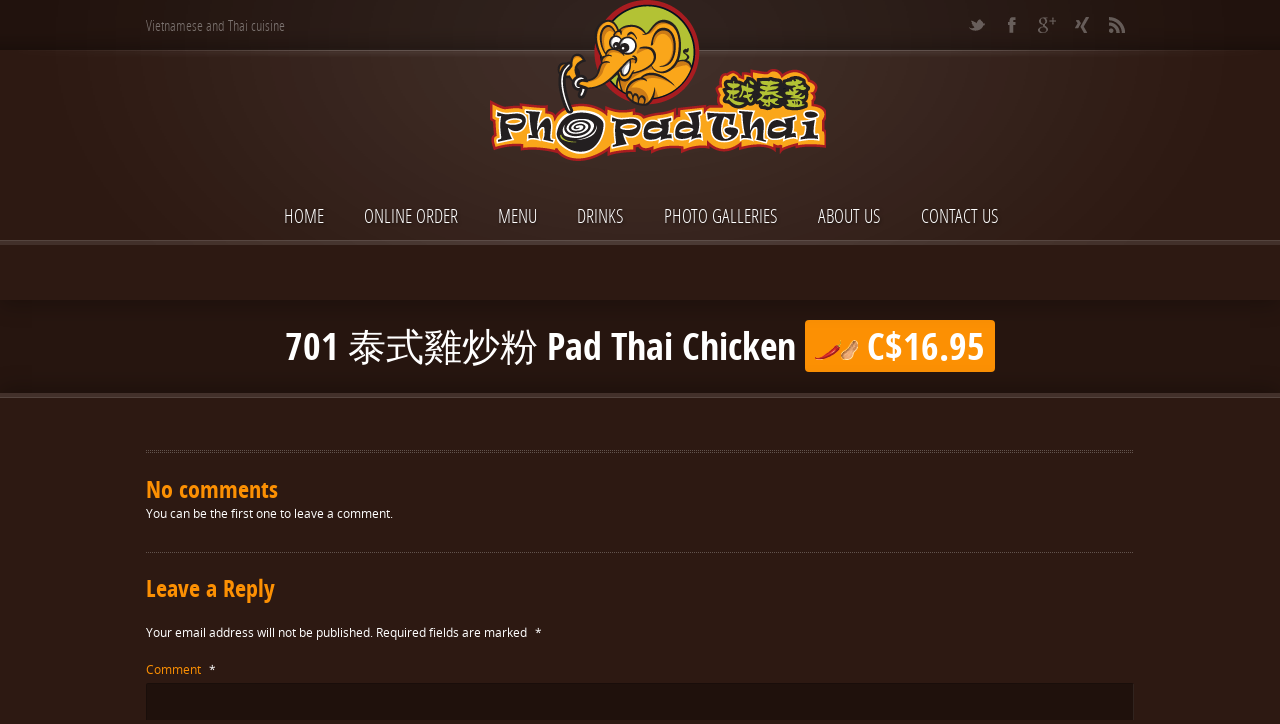

--- FILE ---
content_type: text/html; charset=UTF-8
request_url: https://phopadthai.com/food/item/701-%E6%B3%B0%E5%BC%8F%E9%9B%9E%E7%82%92%E7%B2%89-pad-thai-chicken/
body_size: 8063
content:
<!doctype html>  
<!--[if lt IE 7 ]> <html lang="en-US" class="no-js ie6"> <![endif]-->
<!--[if IE 7 ]>    <html lang="en-US" class="no-js ie7"> <![endif]-->
<!--[if IE 8 ]>    <html lang="en-US" class="no-js ie8"> <![endif]-->
<!--[if IE 9 ]>    <html lang="en-US" class="no-js ie9"> <![endif]-->
<!--[if (gt IE 9)|!(IE)]><!--> <html class="no-js" lang="en-US"> <!--<![endif]-->
<head>

    <meta charset="UTF-8" />
    <meta http-equiv="content-type" content="text/html; charset=utf-8" />
    <meta name="author" content="Grand Pixels, www.grandpixels.com" />
    <meta name="viewport" content="width=device-width, initial-scale=1.0">
    
        <meta name="keywords" content="" />
        
        <meta name="description" content="" />
        
    <link rel="alternate" type="text/xml" title="RSS .92" href="https://phopadthai.com/feed/rss/" />
    <link rel="alternate" type="application/atom+xml" title="Atom 0.3" href="https://phopadthai.com/feed/atom/" />
    <link rel="pingback" href="https://phopadthai.com/xmlrpc.php" />

    <link rel="stylesheet" href="https://phopadthai.com/wp-content/themes/linguini/style.css" type="text/css" media="screen" />

    <!--[if lt IE 9]>
    <script src="http://html5shim.googlecode.com/svn/trunk/html5.js"></script>
    <![endif]-->
    
    <title>701  泰式雞炒粉 Pad Thai Chicken &rsaquo; phopadthai越泰盞 &lsaquo; Vietnamese and Thai cuisine</title>
    
    <meta name='robots' content='max-image-preview:large' />
	<style>img:is([sizes="auto" i], [sizes^="auto," i]) { contain-intrinsic-size: 3000px 1500px }</style>
	<link rel="alternate" type="application/rss+xml" title="phopadthai越泰盞 &raquo; Feed" href="https://phopadthai.com/feed/" />
<link rel="alternate" type="application/rss+xml" title="phopadthai越泰盞 &raquo; Comments Feed" href="https://phopadthai.com/comments/feed/" />
<link rel="alternate" type="application/rss+xml" title="phopadthai越泰盞 &raquo; 701  泰式雞炒粉 Pad Thai Chicken Comments Feed" href="https://phopadthai.com/food/item/701-%e6%b3%b0%e5%bc%8f%e9%9b%9e%e7%82%92%e7%b2%89-pad-thai-chicken/feed/" />
<script type="text/javascript">
/* <![CDATA[ */
window._wpemojiSettings = {"baseUrl":"https:\/\/s.w.org\/images\/core\/emoji\/15.0.3\/72x72\/","ext":".png","svgUrl":"https:\/\/s.w.org\/images\/core\/emoji\/15.0.3\/svg\/","svgExt":".svg","source":{"concatemoji":"https:\/\/phopadthai.com\/wp-includes\/js\/wp-emoji-release.min.js?ver=6.7.4"}};
/*! This file is auto-generated */
!function(i,n){var o,s,e;function c(e){try{var t={supportTests:e,timestamp:(new Date).valueOf()};sessionStorage.setItem(o,JSON.stringify(t))}catch(e){}}function p(e,t,n){e.clearRect(0,0,e.canvas.width,e.canvas.height),e.fillText(t,0,0);var t=new Uint32Array(e.getImageData(0,0,e.canvas.width,e.canvas.height).data),r=(e.clearRect(0,0,e.canvas.width,e.canvas.height),e.fillText(n,0,0),new Uint32Array(e.getImageData(0,0,e.canvas.width,e.canvas.height).data));return t.every(function(e,t){return e===r[t]})}function u(e,t,n){switch(t){case"flag":return n(e,"\ud83c\udff3\ufe0f\u200d\u26a7\ufe0f","\ud83c\udff3\ufe0f\u200b\u26a7\ufe0f")?!1:!n(e,"\ud83c\uddfa\ud83c\uddf3","\ud83c\uddfa\u200b\ud83c\uddf3")&&!n(e,"\ud83c\udff4\udb40\udc67\udb40\udc62\udb40\udc65\udb40\udc6e\udb40\udc67\udb40\udc7f","\ud83c\udff4\u200b\udb40\udc67\u200b\udb40\udc62\u200b\udb40\udc65\u200b\udb40\udc6e\u200b\udb40\udc67\u200b\udb40\udc7f");case"emoji":return!n(e,"\ud83d\udc26\u200d\u2b1b","\ud83d\udc26\u200b\u2b1b")}return!1}function f(e,t,n){var r="undefined"!=typeof WorkerGlobalScope&&self instanceof WorkerGlobalScope?new OffscreenCanvas(300,150):i.createElement("canvas"),a=r.getContext("2d",{willReadFrequently:!0}),o=(a.textBaseline="top",a.font="600 32px Arial",{});return e.forEach(function(e){o[e]=t(a,e,n)}),o}function t(e){var t=i.createElement("script");t.src=e,t.defer=!0,i.head.appendChild(t)}"undefined"!=typeof Promise&&(o="wpEmojiSettingsSupports",s=["flag","emoji"],n.supports={everything:!0,everythingExceptFlag:!0},e=new Promise(function(e){i.addEventListener("DOMContentLoaded",e,{once:!0})}),new Promise(function(t){var n=function(){try{var e=JSON.parse(sessionStorage.getItem(o));if("object"==typeof e&&"number"==typeof e.timestamp&&(new Date).valueOf()<e.timestamp+604800&&"object"==typeof e.supportTests)return e.supportTests}catch(e){}return null}();if(!n){if("undefined"!=typeof Worker&&"undefined"!=typeof OffscreenCanvas&&"undefined"!=typeof URL&&URL.createObjectURL&&"undefined"!=typeof Blob)try{var e="postMessage("+f.toString()+"("+[JSON.stringify(s),u.toString(),p.toString()].join(",")+"));",r=new Blob([e],{type:"text/javascript"}),a=new Worker(URL.createObjectURL(r),{name:"wpTestEmojiSupports"});return void(a.onmessage=function(e){c(n=e.data),a.terminate(),t(n)})}catch(e){}c(n=f(s,u,p))}t(n)}).then(function(e){for(var t in e)n.supports[t]=e[t],n.supports.everything=n.supports.everything&&n.supports[t],"flag"!==t&&(n.supports.everythingExceptFlag=n.supports.everythingExceptFlag&&n.supports[t]);n.supports.everythingExceptFlag=n.supports.everythingExceptFlag&&!n.supports.flag,n.DOMReady=!1,n.readyCallback=function(){n.DOMReady=!0}}).then(function(){return e}).then(function(){var e;n.supports.everything||(n.readyCallback(),(e=n.source||{}).concatemoji?t(e.concatemoji):e.wpemoji&&e.twemoji&&(t(e.twemoji),t(e.wpemoji)))}))}((window,document),window._wpemojiSettings);
/* ]]> */
</script>
<link rel='stylesheet' id='gp_components-css' href='https://phopadthai.com/wp-content/themes/linguini/css/components.css?ver=6.7.4' type='text/css' media='all' />
<link rel='stylesheet' id='gp_responsive-css' href='https://phopadthai.com/wp-content/themes/linguini/css/responsive.css?ver=6.7.4' type='text/css' media='all' />
<style id='wp-emoji-styles-inline-css' type='text/css'>

	img.wp-smiley, img.emoji {
		display: inline !important;
		border: none !important;
		box-shadow: none !important;
		height: 1em !important;
		width: 1em !important;
		margin: 0 0.07em !important;
		vertical-align: -0.1em !important;
		background: none !important;
		padding: 0 !important;
	}
</style>
<link rel='stylesheet' id='wp-block-library-css' href='https://phopadthai.com/wp-includes/css/dist/block-library/style.min.css?ver=6.7.4' type='text/css' media='all' />
<style id='classic-theme-styles-inline-css' type='text/css'>
/*! This file is auto-generated */
.wp-block-button__link{color:#fff;background-color:#32373c;border-radius:9999px;box-shadow:none;text-decoration:none;padding:calc(.667em + 2px) calc(1.333em + 2px);font-size:1.125em}.wp-block-file__button{background:#32373c;color:#fff;text-decoration:none}
</style>
<style id='global-styles-inline-css' type='text/css'>
:root{--wp--preset--aspect-ratio--square: 1;--wp--preset--aspect-ratio--4-3: 4/3;--wp--preset--aspect-ratio--3-4: 3/4;--wp--preset--aspect-ratio--3-2: 3/2;--wp--preset--aspect-ratio--2-3: 2/3;--wp--preset--aspect-ratio--16-9: 16/9;--wp--preset--aspect-ratio--9-16: 9/16;--wp--preset--color--black: #000000;--wp--preset--color--cyan-bluish-gray: #abb8c3;--wp--preset--color--white: #ffffff;--wp--preset--color--pale-pink: #f78da7;--wp--preset--color--vivid-red: #cf2e2e;--wp--preset--color--luminous-vivid-orange: #ff6900;--wp--preset--color--luminous-vivid-amber: #fcb900;--wp--preset--color--light-green-cyan: #7bdcb5;--wp--preset--color--vivid-green-cyan: #00d084;--wp--preset--color--pale-cyan-blue: #8ed1fc;--wp--preset--color--vivid-cyan-blue: #0693e3;--wp--preset--color--vivid-purple: #9b51e0;--wp--preset--gradient--vivid-cyan-blue-to-vivid-purple: linear-gradient(135deg,rgba(6,147,227,1) 0%,rgb(155,81,224) 100%);--wp--preset--gradient--light-green-cyan-to-vivid-green-cyan: linear-gradient(135deg,rgb(122,220,180) 0%,rgb(0,208,130) 100%);--wp--preset--gradient--luminous-vivid-amber-to-luminous-vivid-orange: linear-gradient(135deg,rgba(252,185,0,1) 0%,rgba(255,105,0,1) 100%);--wp--preset--gradient--luminous-vivid-orange-to-vivid-red: linear-gradient(135deg,rgba(255,105,0,1) 0%,rgb(207,46,46) 100%);--wp--preset--gradient--very-light-gray-to-cyan-bluish-gray: linear-gradient(135deg,rgb(238,238,238) 0%,rgb(169,184,195) 100%);--wp--preset--gradient--cool-to-warm-spectrum: linear-gradient(135deg,rgb(74,234,220) 0%,rgb(151,120,209) 20%,rgb(207,42,186) 40%,rgb(238,44,130) 60%,rgb(251,105,98) 80%,rgb(254,248,76) 100%);--wp--preset--gradient--blush-light-purple: linear-gradient(135deg,rgb(255,206,236) 0%,rgb(152,150,240) 100%);--wp--preset--gradient--blush-bordeaux: linear-gradient(135deg,rgb(254,205,165) 0%,rgb(254,45,45) 50%,rgb(107,0,62) 100%);--wp--preset--gradient--luminous-dusk: linear-gradient(135deg,rgb(255,203,112) 0%,rgb(199,81,192) 50%,rgb(65,88,208) 100%);--wp--preset--gradient--pale-ocean: linear-gradient(135deg,rgb(255,245,203) 0%,rgb(182,227,212) 50%,rgb(51,167,181) 100%);--wp--preset--gradient--electric-grass: linear-gradient(135deg,rgb(202,248,128) 0%,rgb(113,206,126) 100%);--wp--preset--gradient--midnight: linear-gradient(135deg,rgb(2,3,129) 0%,rgb(40,116,252) 100%);--wp--preset--font-size--small: 13px;--wp--preset--font-size--medium: 20px;--wp--preset--font-size--large: 36px;--wp--preset--font-size--x-large: 42px;--wp--preset--spacing--20: 0.44rem;--wp--preset--spacing--30: 0.67rem;--wp--preset--spacing--40: 1rem;--wp--preset--spacing--50: 1.5rem;--wp--preset--spacing--60: 2.25rem;--wp--preset--spacing--70: 3.38rem;--wp--preset--spacing--80: 5.06rem;--wp--preset--shadow--natural: 6px 6px 9px rgba(0, 0, 0, 0.2);--wp--preset--shadow--deep: 12px 12px 50px rgba(0, 0, 0, 0.4);--wp--preset--shadow--sharp: 6px 6px 0px rgba(0, 0, 0, 0.2);--wp--preset--shadow--outlined: 6px 6px 0px -3px rgba(255, 255, 255, 1), 6px 6px rgba(0, 0, 0, 1);--wp--preset--shadow--crisp: 6px 6px 0px rgba(0, 0, 0, 1);}:where(.is-layout-flex){gap: 0.5em;}:where(.is-layout-grid){gap: 0.5em;}body .is-layout-flex{display: flex;}.is-layout-flex{flex-wrap: wrap;align-items: center;}.is-layout-flex > :is(*, div){margin: 0;}body .is-layout-grid{display: grid;}.is-layout-grid > :is(*, div){margin: 0;}:where(.wp-block-columns.is-layout-flex){gap: 2em;}:where(.wp-block-columns.is-layout-grid){gap: 2em;}:where(.wp-block-post-template.is-layout-flex){gap: 1.25em;}:where(.wp-block-post-template.is-layout-grid){gap: 1.25em;}.has-black-color{color: var(--wp--preset--color--black) !important;}.has-cyan-bluish-gray-color{color: var(--wp--preset--color--cyan-bluish-gray) !important;}.has-white-color{color: var(--wp--preset--color--white) !important;}.has-pale-pink-color{color: var(--wp--preset--color--pale-pink) !important;}.has-vivid-red-color{color: var(--wp--preset--color--vivid-red) !important;}.has-luminous-vivid-orange-color{color: var(--wp--preset--color--luminous-vivid-orange) !important;}.has-luminous-vivid-amber-color{color: var(--wp--preset--color--luminous-vivid-amber) !important;}.has-light-green-cyan-color{color: var(--wp--preset--color--light-green-cyan) !important;}.has-vivid-green-cyan-color{color: var(--wp--preset--color--vivid-green-cyan) !important;}.has-pale-cyan-blue-color{color: var(--wp--preset--color--pale-cyan-blue) !important;}.has-vivid-cyan-blue-color{color: var(--wp--preset--color--vivid-cyan-blue) !important;}.has-vivid-purple-color{color: var(--wp--preset--color--vivid-purple) !important;}.has-black-background-color{background-color: var(--wp--preset--color--black) !important;}.has-cyan-bluish-gray-background-color{background-color: var(--wp--preset--color--cyan-bluish-gray) !important;}.has-white-background-color{background-color: var(--wp--preset--color--white) !important;}.has-pale-pink-background-color{background-color: var(--wp--preset--color--pale-pink) !important;}.has-vivid-red-background-color{background-color: var(--wp--preset--color--vivid-red) !important;}.has-luminous-vivid-orange-background-color{background-color: var(--wp--preset--color--luminous-vivid-orange) !important;}.has-luminous-vivid-amber-background-color{background-color: var(--wp--preset--color--luminous-vivid-amber) !important;}.has-light-green-cyan-background-color{background-color: var(--wp--preset--color--light-green-cyan) !important;}.has-vivid-green-cyan-background-color{background-color: var(--wp--preset--color--vivid-green-cyan) !important;}.has-pale-cyan-blue-background-color{background-color: var(--wp--preset--color--pale-cyan-blue) !important;}.has-vivid-cyan-blue-background-color{background-color: var(--wp--preset--color--vivid-cyan-blue) !important;}.has-vivid-purple-background-color{background-color: var(--wp--preset--color--vivid-purple) !important;}.has-black-border-color{border-color: var(--wp--preset--color--black) !important;}.has-cyan-bluish-gray-border-color{border-color: var(--wp--preset--color--cyan-bluish-gray) !important;}.has-white-border-color{border-color: var(--wp--preset--color--white) !important;}.has-pale-pink-border-color{border-color: var(--wp--preset--color--pale-pink) !important;}.has-vivid-red-border-color{border-color: var(--wp--preset--color--vivid-red) !important;}.has-luminous-vivid-orange-border-color{border-color: var(--wp--preset--color--luminous-vivid-orange) !important;}.has-luminous-vivid-amber-border-color{border-color: var(--wp--preset--color--luminous-vivid-amber) !important;}.has-light-green-cyan-border-color{border-color: var(--wp--preset--color--light-green-cyan) !important;}.has-vivid-green-cyan-border-color{border-color: var(--wp--preset--color--vivid-green-cyan) !important;}.has-pale-cyan-blue-border-color{border-color: var(--wp--preset--color--pale-cyan-blue) !important;}.has-vivid-cyan-blue-border-color{border-color: var(--wp--preset--color--vivid-cyan-blue) !important;}.has-vivid-purple-border-color{border-color: var(--wp--preset--color--vivid-purple) !important;}.has-vivid-cyan-blue-to-vivid-purple-gradient-background{background: var(--wp--preset--gradient--vivid-cyan-blue-to-vivid-purple) !important;}.has-light-green-cyan-to-vivid-green-cyan-gradient-background{background: var(--wp--preset--gradient--light-green-cyan-to-vivid-green-cyan) !important;}.has-luminous-vivid-amber-to-luminous-vivid-orange-gradient-background{background: var(--wp--preset--gradient--luminous-vivid-amber-to-luminous-vivid-orange) !important;}.has-luminous-vivid-orange-to-vivid-red-gradient-background{background: var(--wp--preset--gradient--luminous-vivid-orange-to-vivid-red) !important;}.has-very-light-gray-to-cyan-bluish-gray-gradient-background{background: var(--wp--preset--gradient--very-light-gray-to-cyan-bluish-gray) !important;}.has-cool-to-warm-spectrum-gradient-background{background: var(--wp--preset--gradient--cool-to-warm-spectrum) !important;}.has-blush-light-purple-gradient-background{background: var(--wp--preset--gradient--blush-light-purple) !important;}.has-blush-bordeaux-gradient-background{background: var(--wp--preset--gradient--blush-bordeaux) !important;}.has-luminous-dusk-gradient-background{background: var(--wp--preset--gradient--luminous-dusk) !important;}.has-pale-ocean-gradient-background{background: var(--wp--preset--gradient--pale-ocean) !important;}.has-electric-grass-gradient-background{background: var(--wp--preset--gradient--electric-grass) !important;}.has-midnight-gradient-background{background: var(--wp--preset--gradient--midnight) !important;}.has-small-font-size{font-size: var(--wp--preset--font-size--small) !important;}.has-medium-font-size{font-size: var(--wp--preset--font-size--medium) !important;}.has-large-font-size{font-size: var(--wp--preset--font-size--large) !important;}.has-x-large-font-size{font-size: var(--wp--preset--font-size--x-large) !important;}
:where(.wp-block-post-template.is-layout-flex){gap: 1.25em;}:where(.wp-block-post-template.is-layout-grid){gap: 1.25em;}
:where(.wp-block-columns.is-layout-flex){gap: 2em;}:where(.wp-block-columns.is-layout-grid){gap: 2em;}
:root :where(.wp-block-pullquote){font-size: 1.5em;line-height: 1.6;}
</style>
<script type="text/javascript" src="https://phopadthai.com/wp-includes/js/jquery/jquery.min.js?ver=3.7.1" id="jquery-core-js"></script>
<script type="text/javascript" src="https://phopadthai.com/wp-includes/js/jquery/jquery-migrate.min.js?ver=3.4.1" id="jquery-migrate-js"></script>
<script type="text/javascript" src="https://phopadthai.com/wp-content/themes/linguini/js/sticky.js?ver=6.7.4" id="sticky-js"></script>
<script type="text/javascript" src="https://phopadthai.com/wp-content/themes/linguini/js/datepicker.js?ver=6.7.4" id="datepicker-js"></script>
<script type="text/javascript" src="https://phopadthai.com/wp-content/themes/linguini/js/tweet.js?ver=6.7.4" id="tweet-js"></script>
<script type="text/javascript" src="https://phopadthai.com/wp-content/themes/linguini/js/prettyphoto.js?ver=6.7.4" id="prettyphoto-js"></script>
<script type="text/javascript" src="https://phopadthai.com/wp-content/themes/linguini/js/form.js?ver=6.7.4" id="form-js"></script>
<script type="text/javascript" src="https://phopadthai.com/wp-content/themes/linguini/js/validate.js?ver=6.7.4" id="validate-js"></script>
<script type="text/javascript" src="https://phopadthai.com/wp-content/themes/linguini/js/custom.js?ver=6.7.4" id="custom-js"></script>
<link rel="https://api.w.org/" href="https://phopadthai.com/wp-json/" /><link rel="EditURI" type="application/rsd+xml" title="RSD" href="https://phopadthai.com/xmlrpc.php?rsd" />
<link rel="canonical" href="https://phopadthai.com/food/item/701-%e6%b3%b0%e5%bc%8f%e9%9b%9e%e7%82%92%e7%b2%89-pad-thai-chicken/" />
<link rel='shortlink' href='https://phopadthai.com/?p=232' />
<link rel="alternate" title="oEmbed (JSON)" type="application/json+oembed" href="https://phopadthai.com/wp-json/oembed/1.0/embed?url=https%3A%2F%2Fphopadthai.com%2Ffood%2Fitem%2F701-%25e6%25b3%25b0%25e5%25bc%258f%25e9%259b%259e%25e7%2582%2592%25e7%25b2%2589-pad-thai-chicken%2F" />
<link rel="alternate" title="oEmbed (XML)" type="text/xml+oembed" href="https://phopadthai.com/wp-json/oembed/1.0/embed?url=https%3A%2F%2Fphopadthai.com%2Ffood%2Fitem%2F701-%25e6%25b3%25b0%25e5%25bc%258f%25e9%259b%259e%25e7%2582%2592%25e7%25b2%2589-pad-thai-chicken%2F&#038;format=xml" />
	<link rel="shortcut icon" href="http://phopadthai.com/wp-content/uploads/2013/06/phopadthailogo-232x161.png"/>
	
	<style type="text/css">
		
		/* Body: background-color -> BG color */
		body {
						background-color: #2d1912;
					}
		
		/* Layout: background-color -> BG color */
		header.header,
		.content-home,
		footer.footer,
		.widget-area-footer,
		.content { background-color: #2d1912; }
		
		/* Primary navigation: color -> BG color */		
		nav.navigation ul li li a,
		nav.navigation ul li li li a,
		nav.navigation ul li li:hover li a,
		nav.navigation ul li:hover li:hover li a,
		nav.navigation-mobile li li a,
		nav.navigation-mobile .menu li .sub-menu li a,
		nav.navigation-mobile .menu li .children li a { color: #2d1912 !important; }
		
		/* White alert: color -> BG color */
		.alert-box.white,
		.alert-box.white a { color: #2d1912 !important; }
		
		/* Callouts: color -> BG color */
		.callouts .callout-content { color: #2d1912; }
		
		/* Callouts: background-color -> BG color */
		.callouts .callout-image { background-color: #2d1912; }
		
		/* Link: background-color -> Primary color */
		a:hover { background-color: #fc9003; }
		
		/* Various: color -> Primary color */
		h3,
		label,
		p.featured,
		nav.navigation ul li:hover a,
		nav.navigation ul li a:hover,
		nav.navigation-mobile li:hover a,
		nav.navigation-mobile li a:hover,
		nav.navigation-categories li .children a,
		.widget_reservation h4,
		.widget_testimonial .testimonial-content,
		.list-menucard-block .post-price,
		.comments .comment-author .fn,
		.comments .comment-author .fn a,
		.single-menucard .post-description,
		.widget_categories .children a,
		.widget_nav_menu .sub-menu a,
		.widget-area-footer .post-info,
		.widget-area-footer .post-info a,
		.widget-area-sidebar .post-info,
		.widget-area-sidebar .post-info a,
		.list-posts .post-header h2 a:hover,
		.list-menucard-block .post-header h3 a,
		.list-menucard-block .post-header h3,
		.list-photos-block .list-photos-block-header h2 a,
		blockquote { color: #fc9003; }
		
		/* Various: background-color -> Primary color */
		.callouts .callout-title a,
		.callouts .callout-title.without-link,
		.list-posts .post-info .post-date,
		.list-posts .post-info .post-comments:hover,
		.page-header h1 .post-price,
		.alert-box.custom { background-color: #fc9003; }
		
		/* Various: border -> Primary color */
		.callouts .callout-content .button a,
		.bypostauthor .avatar,
		blockquote { border-color: #fc9003; }
		
		/* Button: background-color -> Primary color */
		button,
		.button a,
		button.button-standard,
		.button-standard a,
		button.standard,
		.standard a,
		.comments .reply a,
		a#cancel-comment-reply-link,
		.widget_tag_cloud a:hover,
		.comments #submit { background-color: #fc9003; }
		
		/* Primary navigation: border -> Primary color */
		nav.navigation ul li:hover,
		nav.navigation-mobile li:hover { border-color: #fc9003; }
		
		/* Primary navigation: background-color -> Primary color */
		nav.navigation ul li li:hover a,
		nav.navigation ul li:hover li:hover li:hover a,
		nav.navigation-mobile .menu li:hover a,
		nav.navigation-mobile .menu li .sub-menu li:hover a,
		nav.navigation-mobile .menu li .children li:hover a { background-color: #fc9003 !important; }
		
		/* Primary navigation: color -> Primary color */
		nav.navigation li.current-menu-item a { color: #fc9003; }

		/* UI components -> Primary color */
		.ui-widget-header { background-color: #fc9003; }
		.ui-state-highlight,
		.ui-widget-content .ui-state-highlight,
		.ui-widget-header .ui-state-highlight { background-color: #fc9003 !important; background-image: none !important; }
		.ui-state-hover,
		.ui-widget-content .ui-state-hover,
		.ui-widget-header .ui-state-hover,
		.ui-state-focus,
		.ui-widget-content
		.ui-state-focus,
		.ui-widget-header .ui-state-focus { background: #fc9003 !important; }
		.ui-state-active,
		.ui-widget-content .ui-state-active,
		.ui-widget-header .ui-state-active { border: 1px solid #fc9003; color: #fc9003; }
		
			
		    
    </style>
    
			<script type="text/javascript">
		// Preloading Images
		//<![CDATA[
			jQuery(function () {
				jQuery('.image img').css("display","none");
			});
			var i = 0;
			var int=0;
			jQuery(window).bind("load", function() {
				var int = setInterval("loadImage(i)",100);
			});
			function loadImage() {
				var imgs = jQuery('.image img').length;
				if (i >= imgs) {
					clearInterval(int);
				}
				jQuery('.image img:hidden').eq(0).fadeIn(200);
				i++;
			}
		//]]>
		</script>
			<script type="text/javascript">
		//<![CDATA[
			jQuery(document).ready(function(){
				jQuery('.content img').each(function(){
					jQuery(this).removeAttr('width')
					jQuery(this).removeAttr('height');
				});
			});
		//]]>
		</script>
	    
</head>


<body class="menu-food-template-default single single-menu-food postid-232">

    <header id="top" class="header shadow-bottom left">
        <div class="header-container left">
            
            <div class="topbar">
            	<div class="topbar-container">
                
                                <div class="tagline left">
                    Vietnamese and Thai cuisine                </div><!-- tagline -->
                                
                                <div class="socials right">
                    <ul>
                                                <li class="twitter left"><a href="https://twitter.com/phopadthai" title="Twitter" target="_blank"></a></li>
                                                                        <li class="facebook left"><a href="https://www.facebook.com/pages/category/Thai-Restaurant/Phopadthai-207894242694838/" title="Facebook" target="_blank"></a></li>
                                                                                                <li class="googleplus left"><a href="https://plus.google.com/100696738548092820562/posts/p/pub" title="Google+" target="_blank"></a></li>
                                                                                                                                                                                                <li class="xing left"><a href="https://www.facebook.com/pages/category/Thai-Restaurant/Pho-Pad-Thai-103541555085901/" title="Xing" target="_blank"></a></li>
                                                                        <li class="rss left"><a href="https://phopadthai.com/feed/" title="RSS" target="_blank"></a></li>
                                            </ul>
                </div><!-- socials -->
                
                                
                </div><!-- topbar-container -->
            </div><!-- topbar -->
            
            <div class="logo">
                                    <div class="logo-image left">
						                        	<a href="https://phopadthai.com" title="phopadthai越泰盞">
                            	<img src="https://phopadthai.com/wp-content/uploads/2013/06/phopadthailogo.png" alt="phopadthai越泰盞" />
							</a>
											</div><!-- logo-image -->
                            </div><!-- logo -->
            
            <nav class="navigation left">
                <div class="navigation-container">
                    <div class="menu-phopadthai-container"><ul id="menu-phopadthai" class="menu"><li id="menu-item-26" class="menu-item menu-item-type-post_type menu-item-object-page menu-item-home menu-item-26"><a href="https://phopadthai.com/">Home</a></li>
<li id="menu-item-694" class="menu-item menu-item-type-post_type menu-item-object-page menu-item-694"><a href="https://phopadthai.com/online-order/">ONLINE ORDER</a></li>
<li id="menu-item-43" class="menu-item menu-item-type-post_type menu-item-object-page menu-item-43"><a href="https://phopadthai.com/menu/">Menu</a></li>
<li id="menu-item-42" class="menu-item menu-item-type-post_type menu-item-object-page menu-item-42"><a href="https://phopadthai.com/drinks/">Drinks</a></li>
<li id="menu-item-41" class="menu-item menu-item-type-post_type menu-item-object-page menu-item-41"><a href="https://phopadthai.com/photo-galleries/">Photo Galleries</a></li>
<li id="menu-item-18" class="menu-item menu-item-type-post_type menu-item-object-page menu-item-18"><a href="https://phopadthai.com/about-us/">About Us</a></li>
<li id="menu-item-22" class="menu-item menu-item-type-post_type menu-item-object-page menu-item-22"><a href="https://phopadthai.com/contact-us/">Contact Us</a></li>
</ul></div>                <br class="clear" />
                </div><!-- navigation-container -->
            </nav><!-- navigation -->
            
            <nav class="navigation-mobile left">
                <div class="navigation-mobile-container">
					<ul>
                		<li class="select"><a href="#" onClick="return false;">Select a page</a>
							<div class="menu-phopadthai-container"><ul id="menu-phopadthai-1" class="menu"><li class="menu-item menu-item-type-post_type menu-item-object-page menu-item-home menu-item-26"><a href="https://phopadthai.com/">Home</a></li>
<li class="menu-item menu-item-type-post_type menu-item-object-page menu-item-694"><a href="https://phopadthai.com/online-order/">ONLINE ORDER</a></li>
<li class="menu-item menu-item-type-post_type menu-item-object-page menu-item-43"><a href="https://phopadthai.com/menu/">Menu</a></li>
<li class="menu-item menu-item-type-post_type menu-item-object-page menu-item-42"><a href="https://phopadthai.com/drinks/">Drinks</a></li>
<li class="menu-item menu-item-type-post_type menu-item-object-page menu-item-41"><a href="https://phopadthai.com/photo-galleries/">Photo Galleries</a></li>
<li class="menu-item menu-item-type-post_type menu-item-object-page menu-item-18"><a href="https://phopadthai.com/about-us/">About Us</a></li>
<li class="menu-item menu-item-type-post_type menu-item-object-page menu-item-22"><a href="https://phopadthai.com/contact-us/">Contact Us</a></li>
</ul></div>						</li>
                	</ul>
                <br class="clear" />
                </div><!-- navigation-container -->
            </nav><!-- navigation -->
                
        <br class="clear" />
        </div><!-- header-container -->
    </header><!-- header -->
    
    <div class="canvas">				
		<header class="page-header">
            <h1>
				701  泰式雞炒粉 Pad Thai Chicken				                    <span class="post-price round"><img src='/wp-content/uploads/2013/06/Spicy-e1371520853286.png ' ><img src='/wp-content/uploads/2013/06/peanut-e1371520830421.png ' > C$16.95</span>
                            </h1>
        </header><!-- page-header -->

		<div class="content shadow-top left">
            <div class="content-container">

                <div class="page-full left">

                    <div class="single-menucard left">
                        
                                                
                                <article class="post left">
                                
									                                    
                                                                        
                                	<div class="post-content left">
										                                    </div><!-- post-content -->
                                
                                <br class="clear" />
                                </article><!-- post -->
                        
                        						
                                                    <div class="comments">
                                <div class="comments-container">
                                    <header class="comments-header">
	<h3>No comments</h3>
</header>


			<p class="be-first">You can be the first one to leave a comment.</p>
	

<div class="navigation">
	<div class="left"></div>
	<div class="right"></div>
</div>

	
    <div class="form">
			<div id="respond" class="comment-respond">
		<h3 id="reply-title" class="comment-reply-title">Leave a Reply <small><a rel="nofollow" id="cancel-comment-reply-link" href="/food/item/701-%E6%B3%B0%E5%BC%8F%E9%9B%9E%E7%82%92%E7%B2%89-pad-thai-chicken/#respond" style="display:none;">Cancel reply</a></small></h3><form action="https://phopadthai.com/wp-comments-post.php" method="post" id="commentform" class="comment-form"><p class="comment-notes"><span id="email-notes">Your email address will not be published.</span> <span class="required-field-message">Required fields are marked <span class="required">*</span></span></p><p class="comment-form-comment"><label for="comment">Comment <span class="required">*</span></label> <textarea id="comment" name="comment" cols="45" rows="8" maxlength="65525" required="required"></textarea></p><p class="comment-form-author"><label for="author">Name <span class="required">*</span></label> <input id="author" name="author" type="text" value="" size="30" maxlength="245" autocomplete="name" required="required" /></p>
<p class="comment-form-email"><label for="email">Email <span class="required">*</span></label> <input id="email" name="email" type="text" value="" size="30" maxlength="100" aria-describedby="email-notes" autocomplete="email" required="required" /></p>
<p class="comment-form-url"><label for="url">Website</label> <input id="url" name="url" type="text" value="" size="30" maxlength="200" autocomplete="url" /></p>
<p class="comment-form-cookies-consent"><input id="wp-comment-cookies-consent" name="wp-comment-cookies-consent" type="checkbox" value="yes" /> <label for="wp-comment-cookies-consent">Save my name, email, and website in this browser for the next time I comment.</label></p>
<p class="form-submit"><input name="submit" type="submit" id="submit" class="submit" value="Post Comment" /> <input type='hidden' name='comment_post_ID' value='232' id='comment_post_ID' />
<input type='hidden' name='comment_parent' id='comment_parent' value='0' />
</p></form>	</div><!-- #respond -->
	    </div>
    
                                </div>
                            <br class="clear" />
                            </div><!-- comments -->
                                                
					<br class="clear" />
                    </div><!-- page-content -->
                </div><!-- page-full -->

			<br class="clear" />
            </div>
        </div><!-- content -->

    <br class="clear" />
    </div><!-- canvas -->
    
    <div class="widget-area-footer left">
        <div class="widget-area-footer-container">
            
		            <div class="widget-area-footer-left widget-area left">
                <div id="text-4" class="widget-block left widget_text"><h3 class="widget-title">Markham Location</h3>			<div class="textwidget"><p><strong>20 Apple Creek Blvd Unit 2, </strong></p>
<p><strong>Markham ,ON. L3R 5Z1</strong></p>
<p><strong>Tel :905-305-6755</strong></p>
<p>&nbsp;</p>
</div>
		<br class="clear" /></div><div id="widget_opening_hours-2" class="widget-block left widget_opening_hours"><h3 class="widget-title">Opening hours</h3>			<div class="day left"><strong class="left">Monday</strong> <span class="right">11:00am - 9:00pm</span></div>
        			<div class="day left"><strong class="left">Tuesday</strong> <span class="right">11:00am - 9:00pm</span></div>
        			<div class="day left"><strong class="left">Wednesday</strong> <span class="right">11:00am - 9:00pm</span></div>
        			<div class="day left"><strong class="left">Thursday</strong> <span class="right">11:00am - 9:00pm</span></div>
        			<div class="day left"><strong class="left">Friday</strong> <span class="right">11:00am - 10:00pm</span></div>
        			<div class="day left"><strong class="left">Saturday</strong> <span class="right">11:00am - 10:00pm</span></div>
        			<div class="day last left"><strong class="left">Sunday</strong> <span class="right">11:00am - 9:00pm</span></div>
        <br class="clear" /></div>            </div>
                
                    <div class="widget-area-footer-center widget-area left">
                <div id="text-3" class="widget-block left widget_text"><h3 class="widget-title">Aurora Location</h3>			<div class="textwidget"><p class="js_message_plain ng-binding"><strong>650 Wellington St. E #A07<br />
Aurora ON L3G 0K3</strong></p>
<p class="js_message_plain ng-binding"><strong>Tel : 905 503 8885</strong></p>
<p class="js_message_plain ng-binding"><strong>Hour : Monday – Sunday  11am to 9pm</strong></p>
</div>
		<br class="clear" /></div><div id="widget_opening_hours-3" class="widget-block left widget_opening_hours"><h3 class="widget-title">Opening hours</h3>			<div class="day left"><strong class="left">Monday</strong> <span class="right">11:00am - 9:00pm</span></div>
        			<div class="day left"><strong class="left">Tuesday</strong> <span class="right">11:00am - 9:00pm</span></div>
        			<div class="day left"><strong class="left">Wednesday</strong> <span class="right">11:00am - 9:00pm</span></div>
        			<div class="day left"><strong class="left">Thursday</strong> <span class="right">11:00am - 9:00pm</span></div>
        			<div class="day left"><strong class="left">Friday</strong> <span class="right">11:00am - 9:00pm</span></div>
        			<div class="day left"><strong class="left">Saturday</strong> <span class="right">11:00am - 9:00pm</span></div>
        			<div class="day last left"><strong class="left">Sunday</strong> <span class="right">11:00am - 9:00pm</span></div>
        <br class="clear" /></div>            </div>
                
                    <div class="widget-area-footer-right widget-area left">
                <div id="widget_about_box-2" class="widget-block left widget_about_box"><h3 class="widget-title">About us</h3><div class="widget-content left">What makes Pho - Pad -Thai food special? Harmony is the guiding principle behind each dish, We use more herbs & spices instead of lard & oil. Our great cookers enhance the sense of taste with a balance of salty, spicy, sweet & sour. Enjoy good time and great taste. 
<br style="clear: both;" />

      越泰盏经营以越泰文化色彩为主的东南亚的美食，越南菜色承自中国阴阳调和的饮食文化，烹调最重清爽、原味，以蒸煮、烧烤、焗焖、凉拌为主，热油锅炒者较少。泰國美食尤其讲究各种配料，以又酸又辣的口感，泰式獨特的香料，不加任何味精，唇齿留香，味美难忘。更符合健康科学饮食的原则。<br class="clear" /></div>		<div class="button-standard button">
        	<a href="https://blinki.io/phopadthai" title="ONLINE ORDER">ONLINE ORDER &rsaquo;</a>
		</div>
        <br class="clear" /></div>            </div>
                
                <br class="clear" />
                </div>
    </div><!-- footer-areas -->
    
    <footer class="footer left">
        <div class="footer-container">
                    
            <div class="copyright left">
				Copyright &copy; 2013 <a href="https://phopadthai.com" title="phopadthai越泰盞">phopadthai越泰盞</a>.  All rights reserved. Design by <a title="bomultidesign" href="http://bomultidesign.com">bomultidesign.com</a>
            </div>
            
                        <div class="socials right">
                <ul>
					                    <li class="twitter left"><a href="https://twitter.com/phopadthai" title="Twitter" target="_blank"></a></li>
                                                            <li class="facebook left"><a href="https://www.facebook.com/pages/category/Thai-Restaurant/Phopadthai-207894242694838/" title="Facebook" target="_blank"></a></li>
                                                                                <li class="googleplus left"><a href="https://plus.google.com/100696738548092820562/posts/p/pub" title="Google+" target="_blank"></a></li>
                                                                                                                                                                <li class="xing left"><a href="https://www.facebook.com/pages/category/Thai-Restaurant/Pho-Pad-Thai-103541555085901/" title="Xing" target="_blank"></a></li>
                                                            <li class="rss left"><a href="https://phopadthai.com/feed/" title="RSS" target="_blank"></a></li>
                                    </ul>
            </div>
            
            <br class="clear" />
        </div>
    </footer><!-- footer -->

	    <script type="text/javascript" src="https://phopadthai.com/wp-includes/js/jquery/ui/core.min.js?ver=1.13.3" id="jquery-ui-core-js"></script>
<script type="text/javascript" src="https://phopadthai.com/wp-includes/js/comment-reply.min.js?ver=6.7.4" id="comment-reply-js" async="async" data-wp-strategy="async"></script>

</body>
</html>

--- FILE ---
content_type: text/css
request_url: https://phopadthai.com/wp-content/themes/linguini/style.css
body_size: 9469
content:
/*
Theme Name: Linguini: Restaurant Responsive WordPress Theme
Theme URI: http://grandpixels.com/linguini
Description: A Premium Restaurant Responsive WordPress Theme by Pavel of Grand Pixels
Version: 1.7.6
Author: Grand Pixels
Author URI: http://grandpixels.com
License: GNU General Public License version 3.0
License URI: http://www.gnu.org/licenses/gpl-3.0.html
*/

/*
=-=-=-=-=-=-=-=-=-=-=-=-=-=-=-=-=-=-=-=-=-=-=-=-=-=-=-=-=-=-=-=-=-=-=-=-=-=-=-=-=-=-=-=-=-=-=-=-=-=-=-=-=-=-=-=-=-=-=-=-=-=-=-=-
Font Faces
--------------------------------------------------------------------------------------------------------------------------------
*/

/*
--------------------------------------------------------------
Open Sans
--------------------------------------------------------------
*/

@font-face {
    font-family: 'OpenSansRegular';
    src: url('fonts/open-sans/OpenSans-Regular-webfont.eot');
    src: url('fonts/open-sans/OpenSans-Regular-webfont.eot?#iefix') format('embedded-opentype'),
         url('fonts/open-sans/OpenSans-Regular-webfont.woff') format('woff'),
         url('fonts/open-sans/OpenSans-Regular-webfont.ttf') format('truetype'),
         url('fonts/open-sans/OpenSans-Regular-webfont.svg#OpenSansRegular') format('svg');
    font-weight: normal;
    font-style: normal;

}

@font-face {
    font-family: 'OpenSansItalic';
    src: url('fonts/open-sans/OpenSans-Italic-webfont.eot');
    src: url('fonts/open-sans/OpenSans-Italic-webfont.eot?#iefix') format('embedded-opentype'),
         url('fonts/open-sans/OpenSans-Italic-webfont.woff') format('woff'),
         url('fonts/open-sans/OpenSans-Italic-webfont.ttf') format('truetype'),
         url('fonts/open-sans/OpenSans-Italic-webfont.svg#OpenSansItalic') format('svg');
    font-weight: normal;
    font-style: normal;

}

@font-face {
    font-family: 'OpenSansBold';
    src: url('fonts/open-sans/OpenSans-Bold-webfont.eot');
    src: url('fonts/open-sans/OpenSans-Bold-webfont.eot?#iefix') format('embedded-opentype'),
         url('fonts/open-sans/OpenSans-Bold-webfont.woff') format('woff'),
         url('fonts/open-sans/OpenSans-Bold-webfont.ttf') format('truetype'),
         url('fonts/open-sans/OpenSans-Bold-webfont.svg#OpenSansBold') format('svg');
    font-weight: normal;
    font-style: normal;

}

/*
--------------------------------------------------------------
Open Sans Condensed
--------------------------------------------------------------
*/

@font-face {
    font-family: 'OpenSansCondensedLight';
    src: url('fonts/open-sans-condensed/OpenSans-CondLight-webfont.eot');
    src: url('fonts/open-sans-condensed/OpenSans-CondLight-webfont.eot?#iefix') format('embedded-opentype'),
         url('fonts/open-sans-condensed/OpenSans-CondLight-webfont.woff') format('woff'),
         url('fonts/open-sans-condensed/OpenSans-CondLight-webfont.ttf') format('truetype'),
         url('fonts/open-sans-condensed/OpenSans-CondLight-webfont.svg#OpenSansCondensedLight') format('svg');
    font-weight: normal;
    font-style: normal;

}

@font-face {
    font-family: 'OpenSansCondensedLightItalic';
    src: url('fonts/open-sans-condensed/OpenSans-CondLightItalic-webfont.eot');
    src: url('fonts/open-sans-condensed/OpenSans-CondLightItalic-webfont.eot?#iefix') format('embedded-opentype'),
         url('fonts/open-sans-condensed/OpenSans-CondLightItalic-webfont.woff') format('woff'),
         url('fonts/open-sans-condensed/OpenSans-CondLightItalic-webfont.ttf') format('truetype'),
         url('fonts/open-sans-condensed/OpenSans-CondLightItalic-webfont.svg#OpenSansCondensedLightItalic') format('svg');
    font-weight: normal;
    font-style: normal;

}

@font-face {
    font-family: 'OpenSansCondensedBold';
    src: url('fonts/open-sans-condensed/OpenSans-CondBold-webfont.eot');
    src: url('fonts/open-sans-condensed/OpenSans-CondBold-webfont.eot?#iefix') format('embedded-opentype'),
         url('fonts/open-sans-condensed/OpenSans-CondBold-webfont.woff') format('woff'),
         url('fonts/open-sans-condensed/OpenSans-CondBold-webfont.ttf') format('truetype'),
         url('fonts/open-sans-condensed/OpenSans-CondBold-webfont.svg#OpenSansCondensedBold') format('svg');
    font-weight: normal;
    font-style: normal;

}
strong { font-family: "OpenSansBold"; font-weight: normal; }

/*
=-=-=-=-=-=-=-=-=-=-=-=-=-=-=-=-=-=-=-=-=-=-=-=-=-=-=-=-=-=-=-=-=-=-=-=-=-=-=-=-=-=-=-=-=-=-=-=-=-=-=-=-=-=-=-=-=-=-=-=-=-=-=-=-
Body
--------------------------------------------------------------------------------------------------------------------------------
*/

body { font-family: "OpenSansRegular", Arial, Helvetica, sans-serif; font-size: 12px; font-weight: normal; height: 100%; color: white; -webkit-font-smoothing: antialiased; }

/*
=-=-=-=-=-=-=-=-=-=-=-=-=-=-=-=-=-=-=-=-=-=-=-=-=-=-=-=-=-=-=-=-=-=-=-=-=-=-=-=-=-=-=-=-=-=-=-=-=-=-=-=-=-=-=-=-=-=-=-=-=-=-=-=-
Reset
--------------------------------------------------------------------------------------------------------------------------------
*/

html, body, div, span, object, iframe, h1, h2, h3, h4, h5, h6, p, blockquote, pre, a, abbr, address, cite, code, del, dfn, em, img, ins, kbd, q, samp, small, strong, sub, sup, var, b, i, hr, dl, dt, dd, ol, ul, li, fieldset, form, label, legend, table, caption, tbody, tfoot, thead, tr, th, td, article, aside, canvas, details, figure, figcaption, hgroup, menu, footer, header, nav, section, summary, time, mark, audio, video { margin: 0; padding: 0; border: 0; }
article, aside, canvas, figure, figure img, figcaption, hgroup, footer, header, nav, section, audio, video { display: block; }

/*
=-=-=-=-=-=-=-=-=-=-=-=-=-=-=-=-=-=-=-=-=-=-=-=-=-=-=-=-=-=-=-=-=-=-=-=-=-=-=-=-=-=-=-=-=-=-=-=-=-=-=-=-=-=-=-=-=-=-=-=-=-=-=-=-
Common
--------------------------------------------------------------------------------------------------------------------------------
*/

/* Common: Clear */
.clear { clear: both; height: 0px; visibility: hidden; margin: 0; padding: 0; }

/* Common: Selection */
::selection { background: black; color: white; text-shadow: none; }
::-moz-selection { background: black; color: white;  text-shadow: none; }
img::selection { background: transparent; }
img::-moz-selection { background: transparent; }

/* Common: Link */
a:link, a:visited { color: white; cursor: pointer; text-decoration: none; background-image: url("images/bg-a.png"); background-position: left bottom; background-repeat: repeat-x; -webkit-transition: all 0.3s linear; -moz-transition: all 0.3s linear; -o-transition: all 0.3s linear; -ms-transition: all 0.3s linear; transition: all 0.3s linear; }
a:hover { cursor: pointer; text-decoration: none; background-image: none; }
small a { color: white !important; }

/* Common: Effect */
.round { -moz-border-radius: 4px; -webkit-border-radius: 4px; border-radius: 4px; }
.round-top { -moz-border-radius-topleft: 4px; -moz-border-radius-topright: 4px; -webkit-border-top-left-radius: 4px; -webkit-border-top-right-radius: 4px; border-top-left-radius: 4px; border-top-right-radius: 4px; }
.round-bottom { -moz-border-radius-bottomleft: 4px; -moz-border-radius-bottomright: 4px; -webkit-border-bottom-left-radius: 4px; -webkit-border-bottom-right-radius: 4px; border-bottom-left-radius: 4px; border-bottom-right-radius: 4px; }
.shadow { -moz-box-shadow: 0 0 8px rgba(0,0,0,0.5); -webkit-box-shadow: 0 0 8px rgba(0,0,0,0.5); box-shadow: 0 0 8px rgba(0,0,0,0.5); }
.shadow-top { -moz-box-shadow: 0 -5px 20px rgba(0,0,0,0.25); -webkit-box-shadow: 0 -5px 20px rgba(0,0,0,0.25); box-shadow: 0 -5px 20px rgba(0,0,0,0.25); }
.shadow-bottom { -moz-box-shadow: 0 5px 20px rgba(0,0,0,0.25); -webkit-box-shadow: 0 5px 20px rgba(0,0,0,0.25); box-shadow: 0 5px 20px rgba(0,0,0,0.25); }
.shadow-big { -moz-box-shadow: 0 0 35px rgba(0,0,0,0.5); -webkit-box-shadow: 0 0 35px rgba(0,0,0,0.5); box-shadow: 0 0 35px rgba(0,0,0,0.5); }
.shadow-big-top { -moz-box-shadow: 0 -5px 30px rgba(0,0,0,0.75); -webkit-box-shadow: 0 -5px 30px rgba(0,0,0,0.75); box-shadow: 0 -5px 30px rgba(0,0,0,0.75); }
.shadow-big-bottom { -moz-box-shadow: 0 5px 30px rgba(0,0,0,1); -webkit-box-shadow: 0 5px 30px rgba(0,0,0,1); box-shadow: 0 5px 30px rgba(0,0,0,1); }
.shadow-inner { -moz-box-shadow: inset 0 3px 10px rgba(0,0,0,0.5); -webkit-box-shadow: inset 0 3px 10px rgba(0,0,0,0.5); box-shadow: inset 0 3px 10px rgba(0,0,0,0.5); }

/* Common: Image */
.canvas img { max-width: 100%; -ms-interpolation-mode: bicubic; }
.image { background-color: transparent; background-image: url("images/loading.gif"); background-position: center center; background-repeat: no-repeat; min-height: 30px; }
.image a { background-color: transparent; background-image: none; }
.image img { display: none; }
.image-overlay { position: relative; display: block; width: 100%; height: 100%; }
.image-overlay img { display: block; }
.image-overlay a span { display: none; position: absolute; top: 0; left: 0; width: 100%; height: 100%; z-index: 999; background: url("images/bg-overlay-dark-25.png") repeat; }
.ie7 .image-overlay a span,
.ie8 .image-overlay a span,
.ie9 .image-overlay a span { display: none; }
.image-overlay a span span { float: left; width: 100%; height: 100%; background: transparent url("images/bg-overlay-plus.png") center center no-repeat; }

/* Common: Heading */
h1 { font-family: "OpenSansCondensedLight" !important; font-size: 38px; font-weight: normal; padding: 10px 0; clear: both; }
h2 { font-family: "OpenSansCondensedLight" !important; font-size: 28px; font-weight: normal; padding: 10px 0; clear: both; }
h3 { font-family: "OpenSansCondensedLight" !important; font-size: 24px; font-weight: normal; padding: 10px 0; clear: both; }
h4 { font-size: 15px; font-weight: normal; padding: 10px 0; clear: both; }
h5 { font-size: 13px; font-weight: normal; padding: 10px 0; clear: both; }

/* Common: Page Header */
.page-header { float: left; width: 100%; padding: 10px 0; text-align: center; background: url("images/bg-overlay-dark-15.png") left top repeat; }
.page-header h1 { color: white; margin: 0; font-family: "OpenSansCondensedBold" !important; font-size: 38px; font-weight: normal; }
.page-header h1 .post-price { font-weight: normal; padding: 0 10px; }

/* Common: Align */
.left { float: left; text-align: left; }
.center { margin: 0 auto; }
.right { float: right; text-align: right; }
.no-display { display: none; }

/* Common: List */
ul { list-style: none; }
.content-page ul { float: left; width: 100%; margin: 10px 0 20px 0; }
.content-page ul li { padding: 2px 0 2px 25px; background: url("images/point-content.png") 10px 10px no-repeat; }

/* Common: Paragraph */
.content-page p { margin-bottom: 10px; line-height: 18px; }

/* Common: Note */
.note { float: left; margin: 10px 0; padding-left: 25px; font-size: 11px; background: url("images/icons/icon-info.png") left 3px no-repeat; }

/* Common: iFrame */
iframe { width: 100% !important; max-width: 100%; -webkit-transition: all 0.3s linear; -moz-transition: all 0.3s linear; -o-transition: all 0.3s linear; -ms-transition: all 0.3s linear; transition: all 0.3s linear; }

/* Common: 404 Page not found */
.page-not-found { width: 100%; text-align: center; }

/*
=-=-=-=-=-=-=-=-=-=-=-=-=-=-=-=-=-=-=-=-=-=-=-=-=-=-=-=-=-=-=-=-=-=-=-=-=-=-=-=-=-=-=-=-=-=-=-=-=-=-=-=-=-=-=-=-=-=-=-=-=-=-=-=-
Layout
--------------------------------------------------------------------------------------------------------------------------------
*/

/*
--------------------------------------------------------------
Default Layout (more than 1024x768): 988px
Gutters: 20px
--------------------------------------------------------------
Columns   1   2    3    4    5    6    7    8    9    10   11   12
Pixels    64  148  232  316  400  484  568  652  736  820  904  988
--------------------------------------------------------------
*/

/* Layout: Header */
header.header { width: 100%; height: 300px; }
header.header .header-container { width: 100%; height: 100%; }

/* Layout: Header: Topbar */
header.header .topbar { width: 988px; height: 50px; margin: 0 auto; }

/* Layout: Navigation */
nav.navigation,
nav.navigation-mobile { width: 100%; height: 55px; }
nav.navigation .navigation-container,
nav.navigation-mobile .navigation-mobile-container { width: 988px; height: 55px; margin: 0 auto; }

/* Layout: Canvas */
.canvas { width: 100%; clear: both; }

/* Layout: Content */
.content { width: 100%; padding: 20px 0 0; position: relative; z-index: 1; }
.content .content-container { width: 988px; margin: 0 auto 20px; }

/* Layout: Content */
.content-page { width: 100%; padding: 20px 0; }

/* Layout: Callouts */
.callouts { width: 100%; margin: -165px 0 0; }

/* Layout: Content - Home */
.content-home { width: 100%; margin: 650px 0 0; }
.content-home .content-home-container { width: 988px; margin: 0 auto; }
.content-home .content-page-home { width: 100%; margin: 40px 0 20px; }

/* Layout: Page - Left */
.page-left { width: 988px; padding: 20px 0; }
.page-left .rail-content { width: 716px; margin-left: 40px; }
.page-left .rail-content p { margin-bottom: 20px; }
.page-left .rail-content-container { width: 100%; }
.page-left .rail-left { width: 232px; }

/* Layout: Page - Right */
.page-right { width: 988px; padding: 20px 0; }
.page-right .rail-content { width: 716px; margin-right: 40px; }
.page-right .rail-content p { margin-bottom: 20px; }
.page-right .rail-content-container { width: 100%; }
.page-right .rail-right { width: 232px; }

/* Layout: Page - Full */
.page-full { width: 988px; }
.page-full p { margin-bottom: 20px; }
.page-full .page-full-container { width: 100%; }

/* Layout: Widget Areas: Footer */
.widget-area-footer { width: 100%; }
.widget-area-footer .widget-area-footer-container { width: 988px; margin: 0 auto; }

/* Layout: Footer */
footer.footer { width: 100%; }
footer.footer .footer-container { width: 988px; margin: 0 auto; padding: 40px 0; }

/*
=-=-=-=-=-=-=-=-=-=-=-=-=-=-=-=-=-=-=-=-=-=-=-=-=-=-=-=-=-=-=-=-=-=-=-=-=-=-=-=-=-=-=-=-=-=-=-=-=-=-=-=-=-=-=-=-=-=-=-=-=-=-=-=-
Header
--------------------------------------------------------------------------------------------------------------------------------
*/

header.header { text-align: center; position: relative; z-index: 999; background-image: url("images/bg-header.png"); background-position: center top; background-repeat: no-repeat; }
header.header .header-container { background: url("images/bg-header-container.png") left top repeat-x; }

/* Header: Logo */
header.header .logo { width: 300px; height: 140px; margin: 0 auto; } /* Logo height is increased for .logo-image negative top margin */
header.header .logo-image,
header.header .logo-default { width: 300px; height: 190px; margin: -50px 0 0; padding: 0; text-align: center; }
header.header .logo-image h1,
header.header .logo-default h1 { display: block; padding: 0; margin: 0; }
header.header .logo-image a,
header.header .logo-default a { display: block; margin: 0; padding: 0; background-color: transparent; background-image: none; }

/* Header: Tagline */
header.header .tagline,
header.header .phone { padding: 15px 0; margin-right: 30px; font-family: "OpenSansCondensedLight" !important; font-size: 15px; opacity: .4; filter: alpha(opacity=40); -moz-opacity: 0.4; -khtml-opacity: 0.4; -ms-filter: "progid:DXImageTransform.Microsoft.Alpha(Opacity=40)"; }

/*
=-=-=-=-=-=-=-=-=-=-=-=-=-=-=-=-=-=-=-=-=-=-=-=-=-=-=-=-=-=-=-=-=-=-=-=-=-=-=-=-=-=-=-=-=-=-=-=-=-=-=-=-=-=-=-=-=-=-=-=-=-=-=-=-
Navigation
--------------------------------------------------------------------------------------------------------------------------------
*/

/*
--------------------------------------------------------------
Navigation: Primary navigation
--------------------------------------------------------------
*/

nav.navigation { margin: 0; position: relative; z-index: 999; font-family: "OpenSansCondensedLight" !important; font-weight: normal; text-transform: uppercase; background: url("images/bg-menu.png") left bottom repeat-x; }
nav.navigation .navigation-container { text-align: center; padding: 0; }
nav.navigation ul { width: 100%; height: 55px; list-style: none; }
nav.navigation ul li { 
	height: 50px;
	display: inline-block;
	position: relative;
	font-size: 19px;
	margin: 0;
	text-shadow: 1px 1px 3px rgba(0,0,0,0.5);
	border-bottom: 5px solid transparent;
}
nav.navigation ul li { margin-right: -2px; }
.ie7 nav.navigation ul.menu li { display: inline; }
nav.navigation ul li:hover { height: 50px; border-bottom: 5px solid; cursor: pointer; color: white; }
nav.navigation ul li a { 
	float: left;
	display: block;
	padding: 13px 20px 19px;
	color: white;
	text-decoration: none;
	background-color: transparent;
	background-image: none;
}
nav.navigation ul li:hover a,
nav.navigation ul li a:hover { background-color: transparent; }

/* Primary navigation: Sub */
nav.navigation ul li .sub-menu,
nav.navigation ul li .children {
	opacity: 0;
	position: absolute;
	left: 0;
	top: -9999px;
	width: 200px;
	height: auto;
	text-align: left;
	text-transform: none;
	margin: 0;
	-webkit-box-shadow: 2px 2px 4px rgba(0,0,0,0.25);
	-moz-box-shadow: 2px 2px 4px rgba(0,0,0,0.25);
	box-shadow: 2px 2px 4px rgba(0,0,0,0.25);
	-webkit-transition: opacity 0.3s linear;
	-moz-transition: opacity 0.3s linear;
	-ms-transition: opacity 0.3s linear;
	-o-transition: opacity 0.3s linear;
	transition: opacity 0.3s linear;
}
nav.navigation ul li:hover .sub-menu,
nav.navigation ul li:hover .children { opacity: 1; top: 55px; }
nav.navigation ul li li { 
	float: none !important;
	display: block;
	width: 200px;
	padding: 0;
	margin: 0;
	border: none;
	height: auto;
	font-size: 16px;
	position: relative;
	text-shadow: none;
}
nav.navigation ul li:hover li { border: none; height: auto; }
nav.navigation ul li li a {
	display: block;
	float: none;
	clear: both;
	padding: 10px 20px !important;
	background-color: white !important;
	border-bottom: 1px solid rgba(0,0,0,0.1);
}
nav.navigation ul li li:hover a { color: white !important; text-shadow: none !important; }
nav.navigation ul li li:last-child a { border-bottom: 1px solid rgba(0,0,0,0); }

/* Primary navigation: Sub-sub */
nav.navigation ul li li .sub-menu,
nav.navigation ul li li .children {
	opacity: 0;
	position: absolute;
	top: -999px !important;
	left: 200px !important;
	width: 200px;
	text-align: left;
	-webkit-transition: opacity 0.3s linear;
	-moz-transition: opacity 0.3s linear;
	-ms-transition: opacity 0.3s linear;
	-o-transition: opacity 0.3s linear;
	transition: opacity 0.3s linear;
}
nav.navigation ul li:hover li .sub-menu,
nav.navigation ul li:hover li .children { opacity: 0; }
nav.navigation ul li li:hover .sub-menu,
nav.navigation ul li li:hover .children { opacity: 1; top: 0 !important; }
nav.navigation ul li li li a,
nav.navigation ul li li:hover li a,
nav.navigation ul li:hover li:hover li a {
	background-color: white !important;
	border-bottom: 1px solid rgba(0,0,0,0.1);
	border-left: 1px solid rgba(0,0,0,0.1);
}
nav.navigation ul li li li:hover a,
nav.navigation ul li:hover li:hover li:hover a { color: white !important; text-shadow: none !important; }
nav.navigation ul li li li:last-child a { border-bottom: 1px solid rgba(0,0,0,0); }

/* iPad Navigation Fix */
/* Sub */
nav.navigation ul.menu-ipad li .sub-menu,
nav.navigation ul.menu-ipad li .children {
	display: none !important;
	opacity: 1 !important;
	-webkit-transition: none !important;
	-moz-transition: none !important;
	-ms-transition: none !important;
	-o-transition: none !important;
	transition: none !important;	
}
nav.navigation ul.menu-ipad li:hover .sub-menu,
nav.navigation ul.menu-ipad li:hover .children { display: block !important; opacity: 1 !important; }
/* Sub-sub */
nav.navigation ul.menu-ipad li li .sub-menu,
nav.navigation ul.menu-ipad li li .children {
	display: none !important;
	opacity: 1 !important;
	-webkit-transition: none !important;
	-moz-transition: none !important;
	-ms-transition: none !important;
	-o-transition: none !important;
	transition: none !important;	
}
nav.navigation ul.menu-ipad li:hover li .sub-menu,
nav.navigation ul.menu-ipad li:hover li .children { display: block !important; opacity: 1 !important; }
nav.navigation ul.menu-ipad li li:hover .sub-menu,
nav.navigation ul.menu-ipad li li:hover .children { display: block !important; opacity: 1 !important; }

/*
--------------------------------------------------------------
Navigation: Primary navigation - Mobile
--------------------------------------------------------------
*/

nav.navigation-mobile { display: none; }
nav.navigation-mobile { margin: 0; position: relative; z-index: 999; font-family: "OpenSansCondensedLight" !important; font-weight: normal; text-transform: uppercase; background: url("images/bg-menu.png") left bottom repeat-x; }
nav.navigation-mobile .navigation-mobile-container { text-align: center; padding: 0; font-size: 19px; }

nav.navigation-mobile ul { width: 100%; height: 55px; list-style: none; }
nav.navigation-mobile li.select { width: 400px; text-align: center; }
nav.navigation-mobile li { 
	height: 50px;
	display: inline-block;
	position: relative;
	font-size: 19px;
	text-shadow: 1px 1px 3px rgba(0,0,0,0.5);
	border-bottom: 5px solid transparent;
	-webkit-transition: border .3s linear;
	-moz-transition: border .3s linear;
	-o-transition: border .3s linear;
	-ms-transition: border .3s linear;
	transition: border .3s linear;
}
.ie7 nav.navigation-mobile li { display: inline; }
nav.navigation-mobile li:hover {
	height: 50px;
	border-bottom: 5px solid;
	cursor: pointer;
	color: white;
}
nav.navigation-mobile li a { 
	display: block;
	padding: 13px 20px 16px;
	color: white;
	text-decoration: none;
	background-color: transparent;
	background-image: none;
}
nav.navigation-mobile li:hover a,
nav.navigation-mobile li a:hover { background-color: transparent; }

/* Primary navigation - Mobile: Sub */
nav.navigation-mobile .menu {
	display: none;
	position: absolute;
	top: 55px;
	width: 400px;
	height: auto;
	text-align: left;
	text-transform: none;
	margin: 0;
	-moz-box-shadow: 2px 2px 4px rgba(0,0,0,0.25);
	-webkit-box-shadow: 2px 2px 4px rgba(0,0,0,0.25);
	box-shadow: 2px 2px 4px rgba(0,0,0,0.25);
	background-color: white;
}
nav.navigation-mobile .menu li { 
	float: left;
	width: 100%;
	padding: 0;
	margin: 0;
	border: none;
	height: auto;
	font-size: 16px;
	position: relative;
	text-shadow: none;
	background-color: white !important;
}
nav.navigation-mobile .menu li:hover { border: none; height: auto; }
nav.navigation-mobile .menu li a {
	display: block;
	float: none;
	clear: both;
	padding: 10px 20px !important;
	background-color: white !important;
	border-bottom: 1px solid rgba(0,0,0,0.1);
}
nav.navigation-mobile .menu li:hover a {
	color: white !important;
	text-shadow: none !important;
}
nav.navigation-mobile .menu li:last-child a { border-bottom: 1px solid rgba(0,0,0,0); }

/* Primary navigation - Mobile: Sub-sub */
nav.navigation-mobile .menu .sub-menu,
nav.navigation-mobile .menu .children { width: 100%; clear: both; }

nav.navigation-mobile .menu .sub-menu li,
nav.navigation-mobile .menu .children li,
nav.navigation-mobile .menu li:hover .sub-menu li,
nav.navigation-mobile .menu li:hover .children li {
	float: left;
	width: 100%;
	padding: 0;
	margin: 0;
	border: none;
	height: auto;
	font-size: 16px;
	position: relative;
	text-shadow: none;
	background-color: white !important;
}
nav.navigation-mobile .menu .sub-menu li:hover,
nav.navigation-mobile .menu .children li:hover,
nav.navigation-mobile .menu li:hover .sub-menu li:hover,
nav.navigation-mobile .menu li:hover .children li:hover { border: none; height: auto; }
nav.navigation-mobile .menu li .sub-menu a,
nav.navigation-mobile .menu li .children a {
	display: block;
	float: none;
	clear: both;
	padding: 10px 20px 10px 40px !important;
	background-color: white !important;
	background-image: url("images/bg-menu-list-point.png");
	background-position: 25px center;
	background-repeat: no-repeat;
	border-bottom: 1px solid rgba(0,0,0,0.1);
}
nav.navigation-mobile .menu li .sub-menu li a,
nav.navigation-mobile .menu li .children li a {
	text-shadow: none !important;
	background-color: #f0f0f0 !important;
}
nav.navigation-mobile .menu li .sub-menu li:hover a,
nav.navigation-mobile .menu li .children li:hover a {
	color: white !important;
}


/*
--------------------------------------------------------------
Navigation: Secondary navigation
--------------------------------------------------------------
*/

/* Secondary navigation: Categories */
nav.navigation-categories { display: block; width: 100%; font-family: "OpenSansCondensedLight" !important; font-size: 18px; }
nav.navigation-categories a { display: block; padding: 8px 15px; text-shadow: 1px 1px 3px rgba(0,0,0,0.5); }
nav.navigation-categories a:hover { text-shadow: 0 0 3px rgba(255,255,255,0.5); color: white; }
nav.navigation-categories .children a { padding: 8px 15px 8px 25px; font-size: 16px; }
nav.navigation-categories .children a:hover { color: white; }

/* Secondary navigation: Archives */
nav.navigation-archives { display: block; width: 100%; font-family: "OpenSansCondensedLight" !important; font-size: 18px; }
nav.navigation-archives a { display: block; padding: 8px 15px; text-shadow: 1px 1px 3px rgba(0,0,0,0.5); }
nav.navigation-archives a:hover { text-shadow: 0 0 3px rgba(255,255,255,0.5); color: white; }

/* Secondary navigation: Menu Card */
nav.navigation-menucard { display: block; width: 100%; font-family: "OpenSansCondensedLight" !important; font-size: 18px; padding-top: 38px; }
nav.navigation-menucard a { display: block; padding: 8px 15px; text-shadow: 1px 1px 3px rgba(0,0,0,0.5); }
nav.navigation-menucard a:hover { text-shadow: 0 0 3px rgba(255,255,255,0.5); }
nav.navigation-menucard li:last-child a { background-image: none; }
nav.navigation-menucard li.back-to-top a { padding-left: 40px; background-image: url("images/icons/icon-top.png"); background-position: 10px center; background-repeat: no-repeat; }

/*
=-=-=-=-=-=-=-=-=-=-=-=-=-=-=-=-=-=-=-=-=-=-=-=-=-=-=-=-=-=-=-=-=-=-=-=-=-=-=-=-=-=-=-=-=-=-=-=-=-=-=-=-=-=-=-=-=-=-=-=-=-=-=-=-
Slideshow (Supersized)
--------------------------------------------------------------------------------------------------------------------------------
*/

#supersized-loader { position: absolute; top: 556px; left: 50%; z-index: 0; width: 60px; height: 60px; margin: 0 0 0 -30px; text-indent: -999em; background: url("images/loading.gif") no-repeat center center; }

#supersized { display: block; position: fixed; left: 0; top: 0; overflow: hidden; z-index: -999; height: 100%; width: 100%; max-width: 100%; }
#supersized img { width: auto; height: auto; position: relative; display: none; outline: none; border: none; }
#supersized.speed img { -ms-interpolation-mode: nearest-neighbor; image-rendering: -moz-crisp-edges; }
#supersized.quality img { -ms-interpolation-mode: bicubic; image-rendering: optimizeQuality; }

#supersized li { display: block; list-style: none; z-index: -30; position: absolute; overflow: hidden; top: 0; left: 0; width: 100%; height: 100%; }
#supersized a { width: 100%; height: 100%; display: block; }
#supersized li.prevslide { z-index: -20; }
#supersized li.activeslide { z-index: -10; }
#supersized li.image-loading { background: url("images/loading.gif") no-repeat center center; width: 100%; height: 100%; }
#supersized li.image-loading img { visibility: hidden; }
#supersized li.prevslide img, #supersized li.activeslide img { display: inline; }

.slideshow-overlay { display: block; position: fixed; left: 0; top: 0; overflow: hidden; z-index: -99; height: 100%; width: 100%; background: url("images/bg-overlay-pattern.png") left top repeat; }

.slideshow-caption { position: absolute; z-index: 1; left: 50%; top: 520px; margin-left: -410px; width: 820px; }
.slideshow-caption-container { display: block; color: white; padding: 10px 0 20px; text-align: center; }
.slideshow-caption h2 { margin: 0 0 10px; padding: 0; font-size: 60px; font-family: "OpenSansCondensedBold" !important; line-height: 90%; text-align: center; text-shadow: 0 0 10px rgba(0,0,0,0.5); }
.slideshow-caption h2 a { background-image: none; }
.slideshow-caption h2 a:hover { background-color: transparent; }
.slideshow-caption p { margin: 0; padding: 0; font-family: "OpenSansBold", Arial, Helvetica, serif; font-size: 16px; text-shadow: 0 0 10px rgba(0,0,0,0.5); }

.slideshow-prev,
.slideshow-next { position: absolute; width: 38px; height: 72px; top: 550px; z-index: 1; opacity: 0.6; -webkit-transition: opacity 0.3s linear; -moz-transition: opacity 0.3s linear; -o-transition: opacity 0.3s linear; -ms-transition: opacity 0.3s linear; transition: opacity 0.3s linear; }
.slideshow-prev,
.slideshow-prev:hover { left: 40px; background-image: url("images/arrow-prev.png"); }
.slideshow-next,
.slideshow-next:hover { right: 40px; background-image: url("images/arrow-next.png"); }
.slideshow-prev:hover,
.slideshow-next:hover { cursor: pointer; opacity: 1; background-color: transparent; }

/*
=-=-=-=-=-=-=-=-=-=-=-=-=-=-=-=-=-=-=-=-=-=-=-=-=-=-=-=-=-=-=-=-=-=-=-=-=-=-=-=-=-=-=-=-=-=-=-=-=-=-=-=-=-=-=-=-=-=-=-=-=-=-=-=-
Content
--------------------------------------------------------------------------------------------------------------------------------
*/

.content { background-image: url("images/bg-content.png"); background-position: left top; background-repeat: repeat-x; }
.content .content-container { position: relative; }

/* Content - Home */
.content-home { background-image: url("images/bg-content.png"); background-position: left top; background-repeat: repeat-x; position: relative; z-index: 9; }
.content-home .content-page-home { clear: both; }

/*
=-=-=-=-=-=-=-=-=-=-=-=-=-=-=-=-=-=-=-=-=-=-=-=-=-=-=-=-=-=-=-=-=-=-=-=-=-=-=-=-=-=-=-=-=-=-=-=-=-=-=-=-=-=-=-=-=-=-=-=-=-=-=-=-
Callouts
--------------------------------------------------------------------------------------------------------------------------------
*/

.callouts { position: relative; }
.callouts .callout-block { width: 316px; margin: 0 20px 20px 0; }
.callouts .callout-block.last { margin: 0 0 20px; }
.callouts .callout-title { padding: 0; margin: 0; text-shadow: 1px 1px 1px rgba(0,0,0,0.25); font-family: "OpenSansCondensedLight" !important; font-size: 19px; font-weight: normal; }
.callouts .callout-title a,
.callouts .callout-title.without-link { display: block; height: 25px; text-align: center; text-decoration: none; padding: 10px 20px; -moz-border-radius-topleft: 4px; -moz-border-radius-topright: 4px; -webkit-border-top-left-radius: 4px; -webkit-border-top-right-radius: 4px; border-top-left-radius: 4px; border-top-right-radius: 4px; background-image: url("images/bg-callout-title.png"); background-position: left top; background-repeat: repeat-x; }
.callouts .callout-title.without-link { -webkit-transition: background-position 0.3s linear; -moz-transition: background-position 0.3s linear; -o-transition: background-position 0.3s linear; -ms-transition: background-position 0.3s linear; transition: background-position 0.3s linear; }
.callouts .callout-title a:hover { background-position: left bottom; }
.callouts .callout-block:hover .callout-title a { background-position: left bottom; }
.callouts .callout-block:hover .callout-title.without-link { background-position: left bottom; }
.callouts .callout-title a { text-decoration: none; }
.callouts .callout-image { width: 316px; height: 120px; padding-bottom: 5px; background-image: url("images/bg-content.png"); background-position: left bottom; background-repeat: repeat-x; overflow: hidden; }
.callouts .callout-content { width: 100%; background: white; }
.callouts .callout-content-container { padding: 15px 20px; text-align: center; }
.callouts .callout-content .button { float: none; display: inline-block; padding: 0; }
.callouts .callout-content .button a { margin: 15px 0 0; border: 1px solid; }

/*
=-=-=-=-=-=-=-=-=-=-=-=-=-=-=-=-=-=-=-=-=-=-=-=-=-=-=-=-=-=-=-=-=-=-=-=-=-=-=-=-=-=-=-=-=-=-=-=-=-=-=-=-=-=-=-=-=-=-=-=-=-=-=-=-
Sidebar
--------------------------------------------------------------------------------------------------------------------------------
*/

.sidebar h3 { font-size: 18px; font-weight: 700; color: white; border-bottom: 2px solid white; }
.sidebar .block { display: block; margin-bottom: 20px; }

/*
=-=-=-=-=-=-=-=-=-=-=-=-=-=-=-=-=-=-=-=-=-=-=-=-=-=-=-=-=-=-=-=-=-=-=-=-=-=-=-=-=-=-=-=-=-=-=-=-=-=-=-=-=-=-=-=-=-=-=-=-=-=-=-=-
Footer
--------------------------------------------------------------------------------------------------------------------------------
*/

footer.footer { background-image: url("images/bg-footer.png"); background-position: left top; background-repeat: repeat-x; }

/* Footer: Copyright */
footer.footer .copyright { padding: 15px 0; }

/*
=-=-=-=-=-=-=-=-=-=-=-=-=-=-=-=-=-=-=-=-=-=-=-=-=-=-=-=-=-=-=-=-=-=-=-=-=-=-=-=-=-=-=-=-=-=-=-=-=-=-=-=-=-=-=-=-=-=-=-=-=-=-=-=-
List
--------------------------------------------------------------------------------------------------------------------------------
*/

/* List: Posts */
.list-posts { width: 100%; }
.list-posts .post { float: left; width: 100%; padding: 0 0 20px; margin: 0 0 20px 0; background: url("images/line-dotted-double.png") left bottom repeat-x; }
.list-posts .post-header h2 { margin: 0 0 5px; padding: 3px 0; font-family: "OpenSansCondensedBold" !important; font-size: 24px; font-weight: normal; }
.list-posts .post-header h2 a { text-decoration: none; background-image: none; }
.list-posts .post-header h2 a:hover { background-color: transparent; }
.list-posts .post-info { width: 70px; margin-right: 20px; text-align: center; text-shadow: 1px 1px 1px rgba(0,0,0,0.25); }
.list-posts .post-info .post-info-block { display: block; font-family: "OpenSansCondensedLight" !important; font-size: 15px; ba text-transform: uppercase; color: white; padding: 10px 0; text-align: center; -moz-border-radius: 4px; -webkit-border-radius: 4px; border-radius: 4px; margin: 0 0 10px; }
.list-posts .post-info .post-comments { -webkit-transition: all 0.3s linear; -moz-transition: all 0.3s linear; -o-transition: all 0.3s linear; -ms-transition: all 0.3s linear; transition: all 0.3s linear; }
.list-posts .post-info .post-comments a { padding-left: 22px; background-image: url("images/icons/icon-comments.png"); background-position: left 3px; background-repeat: no-repeat; }
.list-posts .post-info .post-comments a:hover { background-color: transparent; }
.list-posts .post-content { width: 626px; }
.list-posts .post-image { width: 716px; height: 260px; margin-bottom: 10px; }
.list-posts .post-image img,
.list-posts .post-image span { -moz-border-radius: 4px; -webkit-border-radius: 4px; border-radius: 4px; }
.list-posts .post-excerpt { width: 100%; margin: 0 0 20px; }
.list-posts .post-foot { display: block; width: 100%; padding: 20px 0 0; clear: both; background: url("images/line-dotted.png") left top repeat-x; }
.list-posts .post-tags { width: 65%; }

/* List: Posts - Home */
.list-posts-home { width: 100%; margin: 40px 0 20px; }
.list-posts-home .post { width: 316px; margin-right: 20px; background: none; }
.list-posts-home .post.last { margin-right: 0; }
.list-posts-home .post h2 { padding: 8px 0; font-size: 18px; }
.list-posts-home .post-content { width: 226px; }
.list-posts-home .post-image { width: 226px; height: 120px; }

/* List: Posts - Search */
.list-posts-search .hentry { float: left; width: 100%; padding: 10px 0 10px; margin: 0; background: url("images/line-dotted.png") left bottom repeat-x; }
.list-posts-search .post-header h2 { margin: 0; padding: 0; font-size: 18px; }
.list-posts-search .post-content { width: 716px; }

/* List: Menu card */
.list-menucard { width: 100%; clear: both; }
.list-menucard .post { width: 100%; padding: 15px 0; background: url("images/line-dotted.png") left bottom repeat-x; }
.list-menucard .post-content { width: 100%; }
.list-menucard .with-image .post-content { width: 586px; }
.list-menucard .post-header { width: 100%; }
.list-menucard .post-header h3 { width: 100%; font-family: "OpenSansCondensedLight" !important; font-size: 20px; padding: 0; }
.list-menucard .post-header h3 a { background-image: none; }
.list-menucard .post-header h3 a:hover { background-color: transparent; color: white; }
.list-menucard .post-description { width: 100%; padding: 5px 0; margin: 0; }
.list-menucard .post-image { width: 100px; height: 70px; margin-right: 20px; }
.list-menucard .post-image,
.list-menucard .post-image img,
.list-menucard .post-image span { -moz-border-radius: 4px; -webkit-border-radius: 4px; border-radius: 4px; }

.list-menucard-block { width: 100%; background: url("images/line-dotted.png") left bottom repeat-x; padding: 0 0 2px; }
.list-menucard-block .list-menucard-block-header h2 { font-family: "OpenSansCondensedBold" !important; font-size: 28px; font-weight: normal; padding: 20px 0; background: url("images/line-dotted-double.png") left bottom repeat-x; }
.list-menucard-block .list-menucard-block-header p { color: white; padding: 10px 0 15px; margin: 0; background: url("images/line-dotted.png") left bottom repeat-x; }

/* List: Menu card - Drink */
.list-menucard-drink .post { padding: 8px 0; }
.list-menucard-drink .post-header h3 { font-size: 18px; }

/* List: Photos */
.list-photos { width: 100%; clear: both; }
.list-photos .post { width: 232px; margin: 0 20px 0 0; }
.list-photos .post.last { margin: 0; }
.list-photos .post-header { width: 100%; text-align: center; }
.list-photos .post-header h3 { font-family: "OpenSansRegular", Arial, Helvetica, sans-serif; font-size: 19px; padding: 15px 0 20px; color: white; }
.list-photos .post-image { width: 232px; height: 162px; }
.list-photos .post-image,
.list-photos .post-image img,
.list-photos .post-image span { -moz-border-radius: 4px; -webkit-border-radius: 4px; border-radius: 4px; }
.list-photos .clearer-1 { display: none; }
.list-photos .clearer-2 { display: none; }

.list-photos-block { width: 100%; display: block; padding: 0 0 20px; background: url("images/line-dotted-double.png") left bottom repeat-x; }
.list-photos-block .list-photos-block-header { width: 100%; text-align: center; background: url("images/line-dotted.png") left bottom repeat-x; margin-bottom: 20px; }
.list-photos-block .list-photos-block-header h2 { font-family: "OpenSansCondensedBold" !important; font-size: 28px; font-weight: normal; padding: 10px 0; clear: both; }
.list-photos-block .list-photos-block-header h2 a { background-image: none; }
.list-photos-block .list-photos-block-header h2 a:hover { background-color: transparent; color: white; }
.list-photos-block .list-photos-block-header p { color: white; padding: 10px 0 15px; margin: 0; background: url("images/line-dotted.png") left bottom repeat-x; }
.list-photos-block .list-photos-block-footer { width: 100%; text-align: center; background: url("images/line-dotted.png") left top repeat-x; padding-top: 20px; }

.ie7 .list-photos-block .list-photos-block-header,
.ie7 .list-photos-block .list-photos-block-footer { width: 988px; }

.list-photos-category { padding-top: 20px; }

/*
=-=-=-=-=-=-=-=-=-=-=-=-=-=-=-=-=-=-=-=-=-=-=-=-=-=-=-=-=-=-=-=-=-=-=-=-=-=-=-=-=-=-=-=-=-=-=-=-=-=-=-=-=-=-=-=-=-=-=-=-=-=-=-=-
Single
--------------------------------------------------------------------------------------------------------------------------------
*/

/* Single: Menu card */
.single-menucard { width: 100%; }
.single-menucard .post { width: 100%; position: relative; }
.single-menucard .post-image { width: 100%; background-position: center 50px; min-height: 100px; }
.single-menucard .post-content { width: 100%; text-align: center; padding: 20px 0; margin-bottom: 20px; background: url("images/line-dotted-double.png") left bottom repeat-x; }
.single-menucard .post-content p { margin-top: 20px; }
.single-menucard .post-description { width: 100%; text-align: center; font-family: "OpenSansCondensedLight" !important; font-size: 20px; clear: both; margin: 10px 0 30px; }
.single-menucard .post-image { width: 988px; }
.single-menucard .post-image,
.single-menucard .post-image img,
.single-menucard .post-image span { -moz-border-radius: 4px; -webkit-border-radius: 4px; border-radius: 4px; }

/*
=-=-=-=-=-=-=-=-=-=-=-=-=-=-=-=-=-=-=-=-=-=-=-=-=-=-=-=-=-=-=-=-=-=-=-=-=-=-=-=-=-=-=-=-=-=-=-=-=-=-=-=-=-=-=-=-=-=-=-=-=-=-=-=-
Other
--------------------------------------------------------------------------------------------------------------------------------
*/

/*
--------------------------------------------------------------
Other: Pagination
--------------------------------------------------------------
*/

.pagination { float: left; width: 100%; padding: 30px 0 0; }
.pagination .prev { float: left; }
.pagination .next { float: right; }

/*
--------------------------------------------------------------
Other: Button
--------------------------------------------------------------
*/
/* Button: Default Button */
button,
.button a,
button.button-standard,
.button-standard a,
button.standard,
.standard a,
.comments .reply a,
a#cancel-comment-reply-link {
	float: left;
	width: auto;
	padding: 5px 15px;
	margin: 10px 0;
	font-family: "OpenSansRegular", Arial, Helvetica, sans-serif;
	font-size: 12px;
	font-weight: normal;
	text-decoration: none;
	color: white;
	background-image: url("images/bg-button.png"); 
	background-position: left top;
	background-repeat: repeat-x;
	border: none;
	outline: none;
	text-shadow: -1px -1px rgba(0,0,0,0.1);
	-moz-box-shadow: 0 1px 1px rgba(0,0,0,0.2);
	-webkit-box-shadow: 0 1px 1px rgba(0,0,0,0.2);
	box-shadow: 0 1px 1px rgba(0,0,0,0.2);
	-moz-border-radius: 2px;
	-webkit-border-radius: 2px;
	border-radius: 2px;
	-webkit-transition: all 0.3s linear;
	-moz-transition: all 0.3s linear;
	-o-transition: all 0.3s linear;
	-ms-transition: all 0.3s linear;
	transition: all 0.3s linear;	
}
button:hover,
.button a:hover,
button.button-standard:hover,
.button-standard a:hover,
button.standard:hover,
.standard a:hover,
.comments .reply a:hover,
a#cancel-comment-reply-link:hover { color: white; background-position: left bottom; cursor: pointer; text-shadow: 0 0 3px rgba(255,255,255,0.5); }

/* Button: Sizes */
.button.small a,
button.small,
.button-standard.small a { font-size: 11px; padding: 3px 12px; }
.button.medium a,
button.medium,
.button-standard.medium a { font-size: 13px; padding: 5px 15px; }
.button.large a,
button.large,
.button-standard.large a { font-size: 16px; padding: 7px 20px; }

/* Button: Alignment */
.button.left a,
button.left { float: left; margin: 5px 10px 5px 0; }
.button.center a,
button.center { display: block; text-align: center; padding: 15px 0; clear: both; }
.button.right a,
button.right { float: right; margin: 5px 0 5px 10px; }

/*
--------------------------------------------------------------
Other: Socials
--------------------------------------------------------------
*/
.socials li { display: inline; width: 35px; height: 50px; }
.socials a { display: block; width: 35px; height: 50px; opacity: 0.3; filter: alpha(opacity=30); -moz-opacity: 0.3; -khtml-opacity: 0.3; -ms-filter: "progid:DXImageTransform.Microsoft.Alpha(Opacity=30)"; }
.socials a:hover { opacity: 1; filter: alpha(opacity=100); -moz-opacity: 1; -khtml-opacity: 1; -ms-filter: "progid:DXImageTransform.Microsoft.Alpha(Opacity=100)"; }
.socials .rss a { background-image: url("images/icons/icon-rss.png"); background-position: center center; background-repeat: no-repeat; }
.socials .rss a:hover { background-color: #d2552d; }
.socials .twitter a { background-image: url("images/icons/icon-twitter.png"); background-position: center center; background-repeat: no-repeat; }
.socials .twitter a:hover { background-color: #0067c8; }
.socials .facebook a { background-image: url("images/icons/icon-facebook.png"); background-position: center center; background-repeat: no-repeat; }
.socials .facebook a:hover { background-color: #3b5998; }
.socials .linkedin a { background-image: url("images/icons/icon-linkedin.png"); background-position: center center; background-repeat: no-repeat; }
.socials .linkedin a:hover { background-color: #0073b2; }
.socials .googleplus a { background-image: url("images/icons/icon-googleplus.png"); background-position: center center; background-repeat: no-repeat; }
.socials .googleplus a:hover { background-color: #b93115; }
.socials .flickr a { background-image: url("images/icons/icon-flickr.png"); background-position: center center; background-repeat: no-repeat; }
.socials .flickr a:hover { background-color: #c5376d; }
.socials .vimeo a { background-image: url("images/icons/icon-vimeo.png");  background-position: center center; background-repeat: no-repeat; }
.socials .vimeo a:hover { background-color: #0b9abe; }
.socials .qype a { background-image: url("images/icons/icon-qype.png");  background-position: center center; background-repeat: no-repeat; }
.socials .qype a:hover { background-color: #ff0033; }
.socials .tripadvisor a { background-image: url("images/icons/icon-tripadvisor.png");  background-position: center center; background-repeat: no-repeat; }
.socials .tripadvisor a:hover { background-color: #4a8734; }
.socials .foursquare a { background-image: url("images/icons/icon-foursquare.png");  background-position: center center; background-repeat: no-repeat; }
.socials .foursquare a:hover { background-color: #3ab6e8; }
.socials .xing a { background-image: url("images/icons/icon-xing.png");  background-position: center center; background-repeat: no-repeat; }
.socials .xing a:hover { background-color: #006464; }


/*
=-=-=-=-=-=-=-=-=-=-=-=-=-=-=-=-=-=-=-=-=-=-=-=-=-=-=-=-=-=-=-=-=-=-=-=-=-=-=-=-=-=-=-=-=-=-=-=-=-=-=-=-=-=-=-=-=-=-=-=-=-=-=-=-
Form
--------------------------------------------------------------------------------------------------------------------------------
*/

/* Form: Form Elements */
.form label { float: left; padding: 5px 0; }
.form input,
.form textarea { 
	float: left;
	font-family: "OpenSansRegular", Arial, Helvetica, sans-serif;
	background-color: rgba(0,0,0,0.3);
	padding: 8px 10px; 
	clear: both;
	border: 1px solid;
	border-top-color: rgba(0,0,0,0.2);
	border-left-color: rgba(0,0,0,0.2);
	border-bottom-color: rgba(255,255,255,0.08);
	border-right-color: rgba(255,255,255,0.08);
	color: white;
	-moz-border-radius: 2px;
	-webkit-border-radius: 2px;
	border-radius: 2px;
	-webkit-transition: all .3s linear;
	-moz-transition: all .3s linear;
	-o-transition: all .3s linear;
	-ms-transition: all .3s linear;
	transition: all .3s linear;
}
.form input:focus,
.form textarea:focus {
	outline: none;
	-moz-box-shadow: 0 0 10px rgba(255,255,255,0.2);
	-webkit-box-shadow: 0 0 10px rgba(255,255,255,0.2);
	box-shadow: 0 0 10px rgba(255,255,255,0.2);
}
.ie7 .form input,
.ie8 .form input,
.ie7 .form textarea,
.ie8 .form textarea { background: transparent url("images/bg-overlay-dark-25.png") left top repeat; border: none; }

/* Form: Blocks */
.form { float: left; width: 100%; }
.form fieldset { width: 100%; margin: 0; padding: 0; }
.form .form-content { width: 100%; background: url("images/line-dotted.png") left bottom repeat-x; padding: 0 0 20px; }
.form .form-block { width: 100%; margin: 0 0 20px; clear: both; background: url("images/line-dotted.png") left top repeat-x; }
.form .form-block.first { background: none; }
.form .buttons { width: 100%; margin: 0; padding: 0; }
.form .buttons button { margin: 0; }
.form .form-header { width: 100%; text-align: center; margin-bottom: 10px; }
.form .form-header h2 { padding: 15px 0; background: url("images/line-dotted.png") left bottom repeat-x; }
.form .input-box { position: relative; width: 316px; margin-right: 20px; }
.form .input-box-wide { position: relative; width: 100%; margin-top: 10px; }
.form .input-box-quick { position: relative; width: 100%; margin-top: 5px; }
.form .input-box.last { margin-right: 0; }
.form .input-box input { float: left; width: 294px; }
.form .input-box textarea,
.form .input-box-wide textarea { float: left; width: 966px; }

/* Form: Required */
.form .required-star { float: left; color: white; padding: 5px 5px; }
.form .required-star-info { float: right; font-size: 11px; color: white; }

/* Form: Loading */
.form .loading { float: left; padding: 0 20px; height: 27px; }
.form .loading img { float: left; padding: 2px 0; }
.form .loading span { float: left; padding: 6px 10px }

/* Form: Validation - Error */
.form input.error,
.form textarea.error { border: 1px solid #e6192d; }
.form label.error { position: absolute; right: 0; top: 2px; background: #e6192d; color: white; padding: 3px 8px; z-index: 10; }

/* Form: Validation - Success */
.validation-success { float: left; margin: 20px 0; width: 984px; border: 2px solid white !important; }
.validation-success h4 { color: white !important; padding: 15px 20px; margin-bottom: 0; }
/* Form: Validation - Error */
.validation-error { float: left; margin: 20px 0; width: 984px; border: 2px solid #e6192d !important; }
.validation-error h4 { color: #e6192d !important; padding: 15px 20px; margin-bottom: 0; }
.recaptcha-error { display: block; clear: both; margin: 20px 0; padding: 15px 20px !important; font-size: 13px !important; color: #e6192d !important; border: 2px solid #e6192d !important; }

/* Form: Widgets */
.form-widget .form-block { margin: 0; padding: 0; background: none; }
.form-widget label.error { display: none !important; }
.form-widget .buttons { width: 100%; margin: 5px 0 0; padding: 0; }
.form-widget .validation-success-quick h4 { font-family: "OpenSansRegular" Arial, Helvetica, sans-serif; font-size: 12px; padding: 10px; color: white; }
.form-widget .loading { float: right; padding-right: 0; }

/* Form: Datepicker */
.ui-datepicker { width: 316px; }

/*
=-=-=-=-=-=-=-=-=-=-=-=-=-=-=-=-=-=-=-=-=-=-=-=-=-=-=-=-=-=-=-=-=-=-=-=-=-=-=-=-=-=-=-=-=-=-=-=-=-=-=-=-=-=-=-=-=-=-=-=-=-=-=-=-
Comments
--------------------------------------------------------------------------------------------------------------------------------
*/

/* Comments: List */
.comments { width: 100%; clear: both; }
.ie7 .comments .comments-container { margin-bottom: 25px; }
.comments h3 { margin: 0; padding: 0; font-family: "OpenSansCondensedBold" !important; font-weight: normal; }
.comments .comment { float: left; width: 100%; margin: 10px 0 0; padding: 15px 0 0; position: relative; background: url("images/line-dotted.png") left top repeat-x; }

/* Comments: Depths */
.page-left .comments .comment .depth-2 .comment-author,
.page-left .comments .comment .depth-2 p { padding-left: 70px; width: 646px; }
.page-left .comments .comment .depth-3 .comment-author,
.page-left .comments .comment .depth-3 p { padding-left: 140px; width: 576px; }
.page-left .comments .comment .depth-4 .comment-author,
.page-left .comments .comment .depth-4 p { padding-left: 210px; width: 506px; }
.page-left .comments .comment .depth-5 .comment-author,
.page-left .comments .comment .depth-5 p { padding-left: 280px; width: 436px; }

.page-right .comments .comment .depth-2 .comment-author,
.page-right .comments .comment .depth-2 p { padding-left: 70px; width: 646px; }
.page-right .comments .comment .depth-3 .comment-author,
.page-right .comments .comment .depth-3 p { padding-left: 140px; width: 576px; }
.page-right .comments .comment .depth-4 .comment-author,
.page-right .comments .comment .depth-4 p { padding-left: 210px; width: 506px; }
.page-right .comments .comment .depth-5 .comment-author,
.page-right .comments .comment .depth-5 p { padding-left: 280px; width: 436px; }

.page-full .comments .comment .depth-2 .comment-author,
.page-full .comments .comment .depth-2 p { padding-left: 70px; width: 918px; }
.page-full .comments .comment .depth-3 .comment-author,
.page-full .comments .comment .depth-3 p { padding-left: 140px; width: 848px; }
.page-full .comments .comment .depth-4 .comment-author,
.page-full .comments .comment .depth-4 p { padding-left: 210px; width: 778px; }
.page-full .comments .comment .depth-5 .comment-author,
.page-full .comments .comment .depth-5 p { padding-left: 280px; width: 708px; }

.comments p.logged-in-as,
.comments p.comment-form-comment,
.comments p.form-allowed-tags { padding: 5px 0 0 !important; }
.comments p.form-allowed-tags { float: left; margin: 10px 0; font-size: 11px; background: url("images/icons/icon-info.png") left 3px no-repeat; padding: 0 0 0 25px !important; }
.comments .comment-author .fn { font-family: "OpenSansCondensedLight" !important; font-size: 18px; }
.comments .comment-author .fn a { background-image: none; }
.comments .comment-author .fn a:hover { color: white; }
.comments .comment-author .says { display: none; }
.comments .avatar { float: left; border: 3px solid white; margin-right: 20px; }
.comments .comment-meta { float: left; margin-top: 4px; font-size: 11px; }
.comments .comment p { float: left; padding: 10px 0 0 0; clear: both; }
.comments .reply { position: absolute; right: 0; top: 15px; }
.comments .comment-awaiting-moderation { color: white; font-weight: bold; }
.comments .be-first { margin-bottom: 20px; }

.comments #submit {
	padding: 5px 15px;
	margin: 10px 0;
	font-family: "OpenSansRegular", Arial, Helvetica, sans-serif;
	font-size: 12px;
	font-weight: normal;
	text-decoration: none;
	color: white;
	background-image: url("images/bg-button.png"); 
	background-position: left top;
	background-repeat: repeat-x;
	border: none;
	outline: none;
	cursor: pointer;
	text-shadow: -1px -1px rgba(0,0,0,0.1);
	-moz-box-shadow: 0 1px 1px rgba(0,0,0,0.2);
	-webkit-box-shadow: 0 1px 1px rgba(0,0,0,0.2);
	box-shadow: 0 1px 1px rgba(0,0,0,0.2);
	-moz-border-radius: 2px;
	-webkit-border-radius: 2px;
	border-radius: 2px;
	-webkit-transition: all 0.3s linear;
	-moz-transition: all 0.3s linear;
	-o-transition: all 0.3s linear;
	-ms-transition: all 0.3s linear;
	transition: all 0.3s linear;
}
.comments #submit:hover { color: white; background-position: left bottom; cursor: pointer; text-shadow: 0 0 3px rgba(255,255,255,0.5); }

/* Comments: Form - Respond */
#respond { float: left; width: 100%; padding-top: 20px; margin-top: 10px; background: url("images/line-dotted.png") left top repeat-x; }
#respond .required { margin-left: 5px; color: white; }
#respond #reply-title small a { position: absolute; right: 0; }
#respond .comment-notes { float: left; width: 100%; margin-bottom: 10px; }
#respond .comment-form-email { margin-right: 0; }
#respond .comment-form-comment { float: left; width: 100%; clear: both; padding-left: 0 !important; }
#respond .comment-form-author,
#respond .comment-form-email,
#respond .comment-form-url { float: left; width: 316px; margin-right: 20px; }
#respond .comment-form-url { margin-right: 0; }
#respond input { width: 294px; }
#respond textarea { width: 966px; height: 100px; }

.page-left #respond .comment-form-author,
.page-left #respond .comment-form-email,
.page-left #respond .comment-form-url { float: left; width: 222px; margin-right: 25px; }
.page-right #respond .comment-form-author,
.page-right #respond .comment-form-email,
.page-right #respond .comment-form-url { float: left; width: 222px; margin-right: 25px; }
.page-left #respond .comment-form-url,
.page-right #respond .comment-form-url { margin-right: 0; }
.page-left #respond input,
.page-right #respond input { width: 200px; }
.page-left #respond textarea,
.page-right #respond textarea { width: 694px; height: 100px; }

/*
=-=-=-=-=-=-=-=-=-=-=-=-=-=-=-=-=-=-=-=-=-=-=-=-=-=-=-=-=-=-=-=-=-=-=-=-=-=-=-=-=-=-=-=-=-=-=-=-=-=-=-=-=-=-=-=-=-=-=-=-=-=-=-=-
Widget Areas
--------------------------------------------------------------------------------------------------------------------------------
*/

/* Widget Areas: Footer */
.widget-area-footer { background-image: url("images/bg-widget-area-footer.png"); background-position: left top; background-repeat: repeat-x; }
.widget-area-footer-left,
.widget-area-footer-center,
.widget-area-footer-right { width: 296px; padding: 40px 0 20px; }
.widget-area-footer-left,
.widget-area-footer-center { margin-right: 40px; }
.widget-area-footer .widget-block,
.widget-area-footer .widget-content { text-align: center; }
.widget-area-footer ul { list-style: none; }
.widget-area-footer .post-info a { background-image: none; }
.widget-area-footer .post-info a:hover { color: white; }
.widget-area-footer .button { float: left; width: 100%; text-align: center; padding: 0; clear: both; }
.widget-area-footer .button a { float: none; display: inline-block; margin: 0; font-size: 11px; }

/* Widget Areas: Sidebar */
.widget-area-sidebar { width: 100%; }
.widget-area-sidebar ul { list-style: none; }
.widget-area-sidebar .post-info a { background-image: none; }
.widget-area-sidebar .post-info a:hover { color: white; }
.widget-area-sidebar .button a { font-size: 11px; padding: 3px 12px; }
.widget-area-sidebar .widget-content { width: 100%; margin: 0 0 10px; }


/*
=-=-=-=-=-=-=-=-=-=-=-=-=-=-=-=-=-=-=-=-=-=-=-=-=-=-=-=-=-=-=-=-=-=-=-=-=-=-=-=-=-=-=-=-=-=-=-=-=-=-=-=-=-=-=-=-=-=-=-=-=-=-=-=-
Widget
--------------------------------------------------------------------------------------------------------------------------------
*/

.widget-block { display: block; width: 100%; margin-bottom: 20px; }
.widget-title { padding: 10px 0; margin-bottom: 10px; }
.widget-content { width: 100%; margin: 0 0 20px; }

/*
--------------------------------------------------------------
Custom Widget
--------------------------------------------------------------
*/

/* Custom Widget: Contact */
.widget_contact { width: 100%; }
.widget_contact p { margin-bottom: 10px; }
.widget_contact input,
.widget_contact textarea { width: 210px; }
.widget_contact .validation-success-quick { width: 228px; }
.widget_contact .buttons { width: 100%; text-align: center; }
.widget_contact .buttons button { float: none; margin: 5px auto 0; }
.widget-area-footer .widget_contact input,
.widget-area-footer .widget_contact textarea { width: 274px; }
.widget-area-footer .widget_contact .validation-success-quick { width: 292px; }

/* Custom Widget: Opening Hours */
.widget_opening_hours { float: left; width: 100%; }
.widget_opening_hours .day { float: left; width: 100%; padding: 4px 0; clear: both; background: url("images/line-dotted.png") left bottom repeat-x; }
.widget_opening_hours .day.last { background: none; }

/* Custom Widget: Reservation */
.widget_reservation { width: 100%; }
.widget_reservation h4 { font-family: "OpenSansCondensedLight" !important; font-size: 18px; margin: 5px 0; padding: 0; }
.widget_reservation input { width: 210px; }
.widget_reservation .validation-success-quick { width: 228px; }
.widget_reservation .buttons { width: 100%; text-align: center; }
.widget_reservation .buttons button { float: none; margin: 5px auto 0; }
.widget-area-footer .widget_reservation input { width: 274px; }
.widget-area-footer .widget_reservation .validation-success-quick { width: 292px; }
.widget-area-footer .widget_reservation h4 { text-align: center; }

/* Custom Widget: Testimonial */
.widget_testimonial .testimonial { float: left; width: 100%; padding-top: 20px; background: url("images/bg-testimonial-top.png") left top no-repeat; }
.widget_testimonial .testimonial-content { margin: 0; font-family: "OpenSansCondensedLightItalic" !important; font-size: 18px; }
.widget_testimonial .testimonial-author { float: right; width: 100%; text-align: right; padding-bottom: 20px; margin: 5px 0 10px; background: url("images/bg-testimonial-bottom.png") right bottom no-repeat; }
.widget-area-footer .widget_testimonial .testimonial-content,
.widget-area-footer .widget_testimonial .testimonial-author { text-align: center; }

/* Custom Widget: Tweets */
.widget_tweets .post-content { width: 100%; }
.widget_tweets .post-info { width: 100%; clear: both; font-family: "OpenSansItalic"; margin: 5px 0 10px; }
.widget-area-footer .widget_tweets .post-content,
.widget-area-footer .widget_tweets .post-info { text-align: center; }

/*
--------------------------------------------------------------
WordPress Widget
--------------------------------------------------------------
*/

/* WordPress Widget: Search */
.widget_search { width: 100%; }
.widget_search input { width: 210px; margin: 0; }
.widget-area-footer .widget_search input { width: 274px; margin: 0; }

/* WordPress Widget: Recent posts */
.widget_recent_entries ul li { margin-bottom: 10px; }

/* WordPress Widget: Categories */
.widget_categories .widget-title { margin: 0; }
.widget_categories select { width: 100%; padding: 3px 0; }
.widget_categories { display: block; width: 100%; font-family: "OpenSansCondensedLight" !important; font-size: 18px; }
.widget_categories a { display: block; padding: 8px 15px; text-shadow: 1px 1px 3px rgba(0,0,0,0.5); }
.widget_categories a:hover { text-shadow: 0 0 3px rgba(255,255,255,0.5); color: white; }
.widget_categories .children { display: none; padding: 0; }
.widget_categories .children a { padding: 8px 15px 8px 25px; font-size: 16px; }
.widget_categories .children a:hover { color: white; }
.widget_categories .current-cat .children { display: block; }
.widget_categories .current-cat-parent .children { display: block; }
.widget-area-footer .widget_categories .children a { padding: 8px 15px 8px 15px; }
.widget-area-footer .widget_categories li:last-child a { background-image: none; }

/* WordPress Widget: Archives */
.widget_archive select { width: 100%; padding: 3px 0; }

/* WordPress Widget: Nav Menu */
.widget_nav_menu { display: block; width: 100%; font-family: "OpenSansCondensedLight" !important; font-size: 18px; }
.widget_nav_menu a { display: block; padding: 8px 15px; text-shadow: 1px 1px 3px rgba(0,0,0,0.5); }
.widget_nav_menu a:hover { text-shadow: 0 0 3px rgba(255,255,255,0.5); color: white; }
.widget_nav_menu .sub-menu { display: none; padding: 0; }
.widget_nav_menu .sub-menu a { padding: 8px 15px 8px 25px; font-size: 16px; }
.widget_nav_menu .sub-menu a:hover { color: white; }
.widget_nav_menu .current-menu-parent .sub-menu,
.widget_nav_menu .current-menu-item .sub-menu { display: block; }
.widget_nav_menu li:last-child a { background-image: none; }
.widget-area-footer .widget_nav_menu .sub-menu a { padding: 8px 15px 8px 15px; }

/* WordPress Widget: Tags */
.widget_tag_cloud a {
	float: left;
	font-size: 11px !important;
	text-decoration: none;
	padding: 5px 10px 6px;
	margin: 0 3px 3px 0;
	color: white;
	background-image: url("images/bg-overlay-dark-20.png"); 
	background-position: left top;
	background-repeat: repeat;
	-moz-box-shadow: inset 0 1px 3px rgba(0,0,0,0.1);
	-webkit-box-shadow: inset 0 1px 3px rgba(0,0,0,0.1);
	box-shadow: inset 0 1px 3px rgba(0,0,0,0.1);
	-moz-border-radius: 2px;
	-webkit-border-radius: 2px;
	border-radius: 2px;
}
.widget_tag_cloud a:hover { text-decoration: none; color: white; background-image: none; }
.widget-area-footer .widget_tag_cloud a { float: none; display: inline-block; margin-right: 0; margin-bottom: 3px; }

/*
=-=-=-=-=-=-=-=-=-=-=-=-=-=-=-=-=-=-=-=-=-=-=-=-=-=-=-=-=-=-=-=-=-=-=-=-=-=-=-=-=-=-=-=-=-=-=-=-=-=-=-=-=-=-=-=-=-=-=-=-=-=-=-=-
Shortcodes
--------------------------------------------------------------------------------------------------------------------------------
*/

/* Shortcodes: Columns */
.column { float: left; margin-bottom: 20px !important; }
.column.left { text-align: left; }
.column.center { text-align: center; }
.column.right { text-align: right; }
.column.alignleft { float: left; text-align: left; }
.column.aligncenter { float: left; text-align: center; }
.column.alignright { float: left; text-align: right; }
.full { float: left; width: 100%; }

.content-page .one-half { width: 479px; margin-right: 30px; }
.content-page .one-half.last { margin-right: 0 !important; clear: none; }
.content-page .one-third { width: 309px; margin-right: 30px; }
.content-page .two-third { width: 648px; margin-right: 30px; }
.content-page .one-third.last,
.content-page .two-third.last { margin-right: 0 !important; clear: none; }

/* Shortcodes: Full Page Columns */
.page-full .one-half { width: 479px; margin-right: 30px; }
.page-full .one-half.last { margin-right: 0 !important; clear: none; }
.page-full .one-third { width: 309px; margin-right: 30px; }
.page-full .two-third { width: 648px; margin-right: 30px; }
.page-full .one-third.last,
.page-full .two-third.last { margin-right: 0 !important; clear: none; }

/* Shortcodes: Page Columns */
.page-left .one-half,
.page-right .one-half { width: 343px; margin-right: 30px; }
.page-left .one-half.last,
.page-right .one-half.last { width: 343px !important; margin-right: 0 !important; padding-right: 0 !important; clear: none; }
.page-left .one-third,
.page-right .one-third { width: 218px; margin-right: 30px; }
.page-left .two-third,
.page-right .two-third { width: 466px; margin-right: 30px; }
.page-left .one-third.last,
.page-left .two-third.last,
.page-right .one-third.last,
.page-right .two-third.last { margin-right: 0 !important; padding-right: 0 !important; clear: none; }
.page-left .one-third.last,
.page-right .one-third.last { width: 218px !important; }
.page-left .two-third.last,
.page-right .two-third.last { width: 466px !important; }

/* Shortcodes: Featured paragraph */
.content-page p.featured { margin: 10px 0; font-family: "OpenSansCondensedLightItalic" !important; font-size: 20px; }

/* Shortcodes: Dividers */
.divider { float: left; width: 100%; height: 1px; border-top: 1px solid rgba(255,255,255,0.1); margin: 10px 0 20px 0; }
.divider-dotted { float: left; width: 100%; height: 1px; background: url("images/line-dotted.png") left top repeat-x; margin: 10px 0 20px 0; }

/* Shortcodes: Alerts */
.alert-box { display: block; padding: 15px 20px; clear: both; font-size: 14px; font-family: "OpenSansItalic"; margin: 10px 0; -moz-box-shadow: 0 1px 1px rgba(0,0,0,0.1); -webkit-box-shadow: 0 1px 1px rgba(0,0,0,0.1); box-shadow: 0 1px 1px rgba(0,0,0,0.1); -moz-border-radius: 2px; -webkit-border-radius: 2px; border-radius: 2px; }
.alert-box.yellow { background-color: #d7cd82; color: white; text-shadow: -1px -1px 0 rgba(0,0,0,0.2); }
.alert-box.yellow a { color: white; }
.alert-box.green { background-color: #508273; color: white; text-shadow: -1px -1px 0 rgba(0,0,0,0.2); }
.alert-box.green a { color: white; }
.alert-box.red { background-color: #da4a57; color: white; text-shadow: -1px -1px 0 rgba(0,0,0,0.2); }
.alert-box.red a { color: white; }
.alert-box.white { background-color: white; border: 1px solid #eceef2; background-image: url("images/bg-alert-dark.png"); }
.alert-box.blue { background-color: #4882b4; color: white; text-shadow: -1px -1px 0 rgba(0,0,0,0.2); }
.alert-box.blue a { color: white; }
.alert-box.custom { color: white; text-shadow: -1px -1px 0 rgba(0,0,0,0.2); }
.alert-box.custom a { color: white; }

/* Shortcodes: Blockquote */
blockquote { display: block; clear: both; border-left: 3px solid; padding: 5px 3%; font-family: "OpenSansCondensedLight" !important; font-size: 18px; margin: 20px 0; }

/* Shortcodes: Code */
pre { display: block; padding: 0 10px; color: white; margin: 10px 0 30px 0; background: url("images/bg-pre-code.png") left top repeat-y; line-height: 22px; clear: both; overflow: auto; }

/*
=-=-=-=-=-=-=-=-=-=-=-=-=-=-=-=-=-=-=-=-=-=-=-=-=-=-=-=-=-=-=-=-=-=-=-=-=-=-=-=-=-=-=-=-=-=-=-=-=-=-=-=-=-=-=-=-=-=-=-=-=-=-=-=-
WordPress Common
--------------------------------------------------------------------------------------------------------------------------------
*/

/* WordPress Common: Admin Bar */
#wpadminbar { z-index: 1000 !important; }

/* WordPress Common: Media Align */
.alignleft { float: left; }
.aligncenter { margin: 0 auto; }
.alignright { float: right; }

img.alignleft { margin: 0 20px 20px 0; }
img.aligncenter { margin: 20px auto; }
img.alignright { margin: 0 0 20px 20px; }

/* WordPress Common: Captions */
.wp-caption { font-size: 11px; text-align: center; color: white; }
.wp-caption a, .wp-caption a:hover { background-image: none; background-color: transparent; }
.wp-caption img { border-color: white !important; }
.wp-caption.alignnone { float: left; margin: 10px 20px 10px 0; }
.wp-caption.alignleft { float: left; margin: 10px 20px 10px 0; }
.wp-caption.aligncenter { text-align: center; margin: 10px auto; }
.wp-caption.alignright { float: right; margin: 10px 0 10px 20px; }
.wp-caption-text { text-align: center; padding: 5px 0; }
.gallery-caption { font-size: 11px; text-align: center; color: white; }
.sticky {  }
.bypostauthor {  }

/*
=-=-=-=-=-=-=-=-=-=-=-=-=-=-=-=-=-=-=-=-=-=-=-=-=-=-=-=-=-=-=-=-=-=-=-=-=-=-=-=-=-=-=-=-=-=-=-=-=-=-=-=-=-=-=-=-=-=-=-=-=-=-=-=-
reCaptcha
--------------------------------------------------------------------------------------------------------------------------------
*/

.captcha { display: block; clear: both !important; }
#recaptcha_area { margin-bottom: 20px; }
.recaptcha_input_area { margin: 0 !important; }
.recaptcha_input_area input { padding: 20px !important; }
.recaptcha_theme_clean td { padding-left: 0 !important; }
.recaptcha_theme_clean.recaptchatable { border: none !important; }
.recaptcha_theme_clean #recaptcha_logo,
.recaptcha_theme_clean #recaptcha_tagline { display: none !important; }
.recaptcha_theme_clean #recaptcha_response_field {
	font-size: 13px !important;
	margin: 10px 0 !important;
	padding: 10px !important;
	border: 1px solid !important;
	border-top-color: rgba(0,0,0,0.2) !important;
	border-left-color: rgba(0,0,0,0.2) !important;
	border-bottom-color: rgba(255,255,255,0.08) !important;
	border-right-color: rgba(255,255,255,0.08) !important;	
}
.recaptcha_theme_clean.recaptchatable #recaptcha_image { border: none !important; }

--- FILE ---
content_type: text/javascript
request_url: https://phopadthai.com/wp-content/themes/linguini/js/sticky.js?ver=6.7.4
body_size: 638
content:
/* Sticky Sidebar jQuery plugin: http://www.profilepicture.co.uk/sticky-sidebar-jquery-plugin/ */
(function(c){var g={speed:350,easing:"linear",padding:10,constrain:!1},i=c(window),e=[],l={init:function(a){g=c.extend(g,a);return this.each(function(){var a=c(this);m(a);e[e.length]=a;j()})},remove:function(){return this.each(function(){var a=this;c.each(e,function(d,b){if(b.get(0)===a)return k(null,b),e.splice(d,1),!1})})},destroy:function(){c.each(e,function(a,d){k(null,d)});e=[];i.unbind("scroll",j);i.unbind("resize",k);return this}},j=function(){c.each(e,function(a,d){var b=d.data("stickySB");
if(b){var c=i.scrollTop()-b.offs.top;d.offset();var f=b.orig.offset.top-b.offs.top,h=f;f<c&&(h=c+g.padding>b.offs.bottom?b.offs.bottom:c+g.padding);d.stop().animate({top:h},g.speed,g.easing)}})},m=function(a){if(a){var d=a.parent(),b=d.offset(),e=a.offset(),f=a.data("stickySB");for(f||(f={offs:{},orig:{top:a.css("top"),left:a.css("left"),position:a.css("position"),marginTop:a.css("marginTop"),marginLeft:a.css("marginLeft"),offset:a.offset()}});b&&"top"in b&&d.css("position")=="static";)d=d.parent(),
b=d.offset();if(b){var h=parseInt(d.css("paddingBottom")),h=isNaN(h)?0:h;f.offs=b;f.offs.bottom=g.constrain?Math.abs(d.innerHeight()-h-a.outerHeight()):c(document).height()}else f.offs={top:0,left:0,bottom:c(document).height()};a.css({position:"absolute",top:Math.floor(e.top-f.offs.top)+"px",left:Math.floor(e.left-f.offs.left)+"px",margin:0,width:a.width()}).data("stickySB",f)}},k=function(a,d){var b=e;d&&(b=[d]);c.each(b,function(a,b){var c=b.data("stickySB");c&&(b.css({position:c.orig.position,
marginTop:c.orig.marginTop,marginLeft:c.orig.marginLeft,left:c.orig.left,top:c.orig.top}),d||(m(b),j()))})};i.bind("scroll",j);i.bind("resize",k);c.fn.stickySidebar=function(a){if(l[a])return l[a].apply(this,Array.prototype.slice.call(arguments,1));else if(!a||typeof a=="object")return l.init.apply(this,arguments)}})(jQuery);